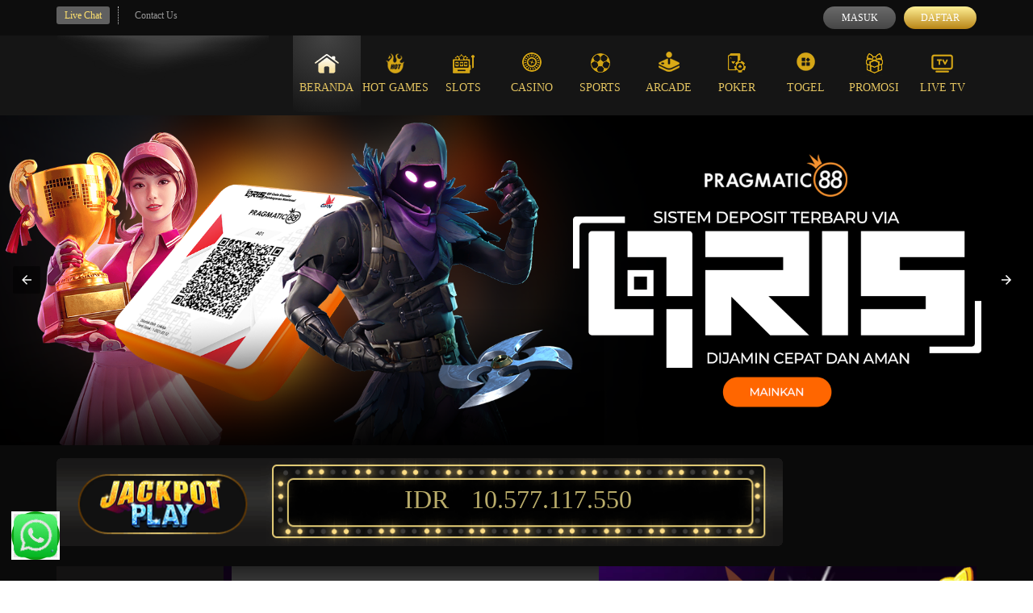

--- FILE ---
content_type: text/html
request_url: https://www.balipanglao.com/
body_size: 28254
content:
<!doctype html>
<html amp lang="id">

<head>
    <!-- Default Meta -->
    <meta charset="utf-8">
    <meta name="viewport" content="width=device-width,minimum-scale=1,initial-scale=1">
    <meta name="robots" content="index, follow"/>
    <!-- Script AMP -->
    <script async src="https://cdn.ampproject.org/v0.js"></script>
    <script async custom-element="amp-carousel" src="https://cdn.ampproject.org/v0/amp-carousel-0.1.js"></script>
    <script async custom-element="amp-lightbox" src="https://cdn.ampproject.org/v0/amp-lightbox-0.1.js"></script>
    <script async custom-element="amp-accordion" src="https://cdn.ampproject.org/v0/amp-accordion-0.1.js"></script>
    <script async custom-element="amp-analytics" src="https://cdn.ampproject.org/v0/amp-analytics-0.1.js"></script>
    <script async custom-element="amp-selector" src="https://cdn.ampproject.org/v0/amp-selector-0.1.js"></script>
    <script async custom-element="amp-list" src="https://cdn.ampproject.org/v0/amp-list-0.1.js"></script>
    <script async custom-template="amp-mustache" src="https://cdn.ampproject.org/v0/amp-mustache-0.2.js"></script>
    <script async custom-element="amp-bind" src="https://cdn.ampproject.org/v0/amp-bind-0.1.js"></script>
    <script async custom-element="amp-form" src="https://cdn.ampproject.org/v0/amp-form-0.1.js"></script>
    <meta name="amp-script-src" content="sha384-nR_rlxe856SaDU1aFtRLp6NHFEHRLcGD6gh93y5zc42E4LM6hDWehhSJDVAxOlzP">
    <!-- Default -->
    <title>PRAGMATIC88: Situs Judi Slot Online Pragmatic Resmi Terpercaya</title>
    <meta name="description" content="PRAGMATIC88 adalah situs judi slot online mudah maxwin dengan RTP tinggi dan pelayanan 24 jam. Sedia ribuan game judi slot PRAGMATIC. Ayo daftar slot sekarang!">
    <meta name="keywords" content="PRAGMATIC88, PRAGMATIC88 resmi, situs slot partner resmi pragmatic">
    <link href="https://www.balipanglao.com/" rel="canonical" itemprop="mainEntityOfPage"/>
    <link href="https://www.balipanglao.com/" rel="dns-prefetch preconnect">
    <link href="favicon.ico" rel="shortcut icon" type="image/x-icon" />
    <!-- Meta OG -->
    <meta property="og:title" content="PRAGMATIC88: Situs Judi Slot Online Pragmatic Resmi Terpercaya">
    <meta property="og:description" content="PRAGMATIC88 adalah situs judi slot online mudah maxwin dengan RTP tinggi dan pelayanan 24 jam. Sedia ribuan game judi slot PRAGMATIC. Ayo daftar slot sekarang!">
    <meta property="og:type" content="website">
    <meta property="og:url" content="https://www.balipanglao.com/">
    <meta property="og:site_name" content="PRAGMATIC88">
    <meta property="og:locale" content="id_ID">
    <!-- Geo Settings -->
    <meta name="geo.country" content="ID"/>
    <meta name="geo.region" content="ID">
    <meta name="geo.placename" content="Indonesia"/>
    <meta name="language" content="ID"/>
    <meta name="tgn.nation" content="Indonesia"/>
    <!-- Additional Settings -->
    <meta name="author" content="PRAGMATIC88">
    <meta name="categories" content="website">
    <meta name="copyright" content="PRAGMATIC88" />
    <meta name="distribution" content="global"/>
    <meta name="publisher" content="PRAGMATIC88"/>
    <meta name="rating" content="general"/>
    <meta name="theme-color" content="DarkGold">
    <!-- Assets -->
    <link rel="preload" href="assets/fonts/glyphicons-halflings-regular.woff" as="font" type="font/woff" crossorigin>
    <link rel="preload" href="assets/fonts/Lato-Regular.woff2" as="font" type="font/woff2" crossorigin>
    <link rel="preload" href="assets/fonts/lato-bold.woff2" as="font" type="font/woff2" crossorigin>
    <link rel="preload" href="assets/fonts/Open24DisplaySt.woff2" as="font" type="font/woff2" crossorigin>
    <!-- Script Schemas -->
    <script type="application/ld+json">
        {"@context": "http://schema.org",
            "@type": "Game",
            "name": "Slot Online Pragmatic88",
            "author": {
                "@type": "Person",
                "name": "PRAGMATIC88" },
            "headline": "PRAGMATIC88: Situs Judi Slot Online Pragmatic Resmi Terpercaya",
            "description": "PRAGMATIC88 adalah situs judi slot online mudah maxwin dengan RTP tinggi dan pelayanan 24 jam. Sedia ribuan game judi slot PRAGMATIC. Ayo daftar slot sekarang!",
            "keywords": ["PRAGMATIC88, PRAGMATIC88 resmi, situs slot partner resmi pragmatic."],
            "image": "https://www.balipanglao.com/assets/images/logo.png",
            "url": "https://www.balipanglao.com/",
            "publisher": {
                "@type": "Organization",
                "name": "PRAGMATIC88" },
            "aggregateRating": {
                "@type": "AggregateRating",
                "ratingValue": "99",
                "bestRating": "100",
                "worstRating": "0",
                "ratingCount": "88888" },
            "inLanguage": "id-ID"}
    </script>
    
    <!-- Styles -->
    <style amp-boilerplate>
        body{-webkit-animation:-amp-start 8s steps(1,end) 0s 1 normal both;-moz-animation:-amp-start 8s steps(1,end) 0s 1 normal both;-ms-animation:-amp-start 8s steps(1,end) 0s 1 normal both;animation:-amp-start 8s steps(1,end) 0s 1 normal both}@-webkit-keyframes -amp-start{from{visibility:hidden}to{visibility:visible}}@-moz-keyframes -amp-start{from{visibility:hidden}to{visibility:visible}}@-ms-keyframes -amp-start{from{visibility:hidden}to{visibility:visible}}@-o-keyframes -amp-start{from{visibility:hidden}to{visibility:visible}}@keyframes -amp-start{from{visibility:hidden}to{visibility:visible}}
    </style>
    <noscript>
        <style amp-boilerplate>body{-webkit-animation:none;-moz-animation:none;-ms-animation:none;animation:none}</style>
    </noscript>
    <style amp-custom>
        html{font-family:sans-serif;-ms-text-size-adjust:100%;-webkit-text-size-adjust:100%}body{margin:0}article,aside,details,figcaption,figure,footer,header,hgroup,main,menu,nav,section,summary{display:block}audio,canvas,progress,video{display:inline-block;vertical-align:baseline}audio:not([controls]){display:none;height:0}[hidden],template{display:none}a{background-color:transparent}a:active,a:hover{outline:0}abbr[title]{border-bottom:none;text-decoration:underline dotted}b,strong{font-weight:700}dfn{font-style:italic}h1{font-size:2em;margin:.67em 0}mark{background:#ff0;color:#000}small{font-size:80%}sub,sup{font-size:75%;line-height:0;position:relative;vertical-align:baseline}sup{top:-.5em}sub{bottom:-.25em}img{border:0}svg:not(:root){overflow:hidden}figure{margin:1em 40px}hr{-webkit-box-sizing:content-box;-moz-box-sizing:content-box;box-sizing:content-box;height:0}pre{overflow:auto}code,kbd,pre,samp{font-family:monospace,monospace;font-size:1em}button,input,optgroup,select,textarea{color:inherit;font:inherit;margin:0}button{overflow:visible}button,select{text-transform:none}button,html input[type=button],input[type=reset],input[type=submit]{-webkit-appearance:button;cursor:pointer}button[disabled],html input[disabled]{cursor:default}button::-moz-focus-inner,input::-moz-focus-inner{border:0;padding:0}input{line-height:normal}input[type=checkbox],input[type=radio]{-webkit-box-sizing:border-box;-moz-box-sizing:border-box;box-sizing:border-box;padding:0}input[type=number]::-webkit-inner-spin-button,input[type=number]::-webkit-outer-spin-button{height:auto}input[type=search]{-webkit-appearance:textfield;-webkit-box-sizing:content-box;-moz-box-sizing:content-box;box-sizing:content-box}input[type=search]::-webkit-search-cancel-button,input[type=search]::-webkit-search-decoration{-webkit-appearance:none}fieldset{border:1px solid silver;margin:0 2px;padding:.35em .625em .75em}legend{border:0;padding:0}textarea{overflow:auto}optgroup{font-weight:700}table{border-collapse:collapse;border-spacing:0}td,th{padding:0}*,:after,:before{-webkit-box-sizing:border-box;-moz-box-sizing:border-box;box-sizing:border-box}html{font-size:10px;-webkit-tap-highlight-color:transparent}body{font-family:"Helvetica Neue",Helvetica,Arial,sans-serif;font-size:14px;line-height:1.42857143;color:#333;background-color:#fff}button,input,select,textarea{font-family:inherit;font-size:inherit;line-height:inherit}a{color:#337ab7;text-decoration:none}a:focus,a:hover{color:#23527c;text-decoration:underline}a:focus{outline:5px auto -webkit-focus-ring-color;outline-offset:-2px}figure{margin:0}img{vertical-align:middle}.img-responsive{display:block;max-width:100%;height:auto}.container{padding-right:15px;padding-left:15px;margin-right:auto;margin-left:auto}@media (min-width:768px){.container{width:750px}}@media (min-width:992px){.container{width:970px}}@media (min-width:1200px){.container{width:1170px}}.container-fluid{padding-right:15px;padding-left:15px;margin-right:auto;margin-left:auto}.row{margin-right:-15px;margin-left:-15px}.row-no-gutters{margin-right:0;margin-left:0}.row-no-gutters [class*=col-]{padding-right:0;padding-left:0}.col-md-12,.col-md-2,.col-md-3,.col-md-4,.col-md-5,.col-md-6,.col-md-7,.col-md-8,.col-md-9,.col-sm-1,.col-sm-10,.col-sm-11,.col-sm-12,.col-sm-2,.col-sm-3,.col-sm-4,.col-sm-5,.col-sm-6,.col-sm-7,.col-sm-8,.col-sm-9,.col-xs-1,.col-xs-10,.col-xs-11,.col-xs-12,.col-xs-2,.col-xs-3,.col-xs-4,.col-xs-5,.col-xs-6,.col-xs-7,.col-xs-8,.col-xs-9{position:relative;min-height:1px;padding-right:15px;padding-left:15px}@media (min-width:768px){.col-sm-12,.col-sm-2,.col-sm-3,.col-sm-4,.col-sm-5,.col-sm-6,.col-sm-7,.col-sm-8,.col-sm-9{float:left}.col-sm-12{width:100%}.col-sm-11{width:91.66666667%}.col-sm-10{width:83.33333333%}.col-sm-9{width:75%}.col-sm-8{width:66.66666667%}.col-sm-7{width:58.33333333%}.col-sm-6{width:50%}.col-sm-5{width:41.66666667%}.col-sm-4{width:33.33333333%}.col-sm-3{width:25%}.col-sm-2{width:16.66666667%}.col-sm-1{width:8.33333333%}}@media (min-width:992px){.col-md-1,.col-md-10,.col-md-11,.col-md-12,.col-md-2,.col-md-3,.col-md-4,.col-md-5,.col-md-6,.col-md-7,.col-md-8,.col-md-9{float:left}.col-md-12{width:100%}.col-md-11{width:91.66666667%}.col-md-10{width:83.33333333%}.col-md-9{width:75%}.col-md-8{width:66.66666667%}.col-md-7{width:58.33333333%}.col-md-6{width:50%}.col-md-5{width:41.66666667%}.col-md-4{width:33.33333333%}.col-md-3{width:25%}.col-md-2{width:16.66666667%}.col-md-1{width:8.33333333%}.col-md-pull-12{right:100%}}.clearfix:after,.clearfix:before,.container-fluid:after,.container-fluid:before,.container:after,.container:before,.row:after,.row:before{display:table;content:" "}.clearfix:after,.container-fluid:after,.container:after,.row:after{clear:both}.center-block{display:block;margin-right:auto;margin-left:auto}.pull-right{float:right}.pull-left{float:left}.hide{display:none}.show{display:block}.invisible{visibility:hidden}.text-hide{font:0/0 a;color:transparent;text-shadow:none;background-color:transparent;border:0}.hidden{display:none}.affix{position:fixed}@font-face{font-family:digital_sans_ef_medium;src:url(assets/fonts/digital_sans_ef_medium.woff2) format("woff2");font-weight:400;font-style:normal}@font-face{font-family:advanced_dot_digital7;src:url(assets/fonts/advanced_dot_digital7.woff2) format("woff2")}body{font-family:digital_sans_ef_medium;font-size:14px}ol,ul{list-style:none;margin:0;padding:0}.topbar-container{background:#02071c;padding:8px 0}.topbar-left-section{display:flex;flex-wrap:nowrap}.topbar-left-section [data-icon]{display:inline-block;height:14px;width:14px;background:center no-repeat;background-size:contain;margin-left:3px}.topbar-left-section .topbar-item{color:#fff;font-size:12px;display:flex;justify-content:center;align-items:center}.topbar-left-section .topbar-item+.topbar-item{margin-left:10px;border-left:1px dotted #ccc;padding-left:10px}.topbar-left-section .topbar-item a{color:inherit;text-decoration:none;padding:5px 10px;border-radius:3px;line-height:1;display:flex;align-items:center}.topbar-left-section .live-chat{background-color:#415784}.topbar-left-section .live-chat:hover{background-color:#fba501}.topbar-left-section .language-selector-container{position:relative}.topbar-left-section .language-selector-trigger{cursor:pointer;display:flex;align-items:center}.topbar-left-section .language-selector-trigger:after{content:"";display:inline-block;width:0;height:0;border:5px solid transparent;border-top:5px solid #fff;border-bottom:none;margin-left:5px}.topbar-left-section .language-selector-trigger[data-active=true]:after{border-top:none;border-bottom:5px solid #fff}.topbar-left-section .language-selector{background-color:#000629;cursor:pointer;padding:0;min-width:initial}.topbar-left-section .language-selector li{padding:7px 10px;border-bottom:1px solid #4f8acf}.topbar-left-section i[data-language]{display:inline-block;height:16px;width:16px;background-image:url([data-uri])}.topbar-left-section i[data-language=en]{background-position-y:0}.topbar-left-section i[data-language=id]{background-position-y:-16px}.topbar-left-section i[data-language=kr]{background-position-y:-32px}.topbar-left-section i[data-language=cn]{background-position-y:-48px}.topbar-left-section i[data-language=jp]{background-position-y:-64px}.topbar-left-section i[data-language=th]{background-position-y:-80px}.topbar-left-section i[data-language=my]{background-position-y:-96px}.dropdown-menu{position:absolute;top:100%;left:0;z-index:1000;display:none;float:left;min-width:160px;padding:5px 0;margin:2px 0 0;font-size:14px;list-style:none;background-color:#fff;border:1px solid rgba(0,0,0,.15);border-radius:4px;-webkit-box-shadow:0 6px 12px rgba(0,0,0,.175);box-shadow:0 6px 12px rgba(0,0,0,.175);background-clip:padding-box}.dropdown-menu.pull-right{right:0;left:auto}.dropdown-menu .divider{height:1px;margin:9px 0;overflow:hidden;background-color:#e5e5e5}.dropdown-menu>li>a{display:block;padding:3px 20px;clear:both;font-weight:400;line-height:1.428571429;color:#333;white-space:nowrap}.dropdown-menu>li>a:focus,.dropdown-menu>li>a:hover{color:#fff;text-decoration:none;background-color:#428bca}.dropdown-menu>.active>a,.dropdown-menu>.active>a:focus,.dropdown-menu>.active>a:hover{color:#fff;text-decoration:none;background-color:#428bca;outline:0}.dropdown-menu>.disabled>a,.dropdown-menu>.disabled>a:focus,.dropdown-menu>.disabled>a:hover{color:#999}.dropdown-menu>.disabled>a:focus,.dropdown-menu>.disabled>a:hover{text-decoration:none;cursor:not-allowed;background-color:transparent;background-image:none}.open>.dropdown-menu{display:block}.open>a{outline:0}.login-panel{display:flex;flex-wrap:nowrap;justify-content:flex-end;align-items:flex-start;font-size:12px;color:#fff}.login-panel .login-panel-item+.login-panel-item{margin-left:10px}.login-panel .login-panel-item>label{position:relative;margin-bottom:0}.login-panel input[type=password],.login-panel input[type=text]{background-color:#010417;border:1px solid #1f3588;min-width:135px;text-indent:22px;line-height:26px;color:inherit}.login-panel input[type=password]::placeholder,.login-panel input[type=text]::placeholder{color:inherit}.login-panel .forgot-password-link{display:block;margin-top:3px}.login-panel .login-button,.login-panel .register-button{border-radius:15px;display:block;padding:3px 10px;text-transform:uppercase;color:inherit;line-height:22px;border:none;width:90px;text-align:center;text-decoration:none;outline:0}.login-panel .login-button{background:#0150f3;background:linear-gradient(to bottom,#0150f3 0,#002c8b 100%)}.login-panel .login-button:hover{background:#002c8b;background:linear-gradient(to bottom,#002c8b 0,#0150f3 100%)}.login-panel .register-button{background:#fda601;background:linear-gradient(to bottom,#fda601 0,#cc7100 100%)}.login-panel .register-button:hover{background:#cc7100;background:linear-gradient(to bottom,#cc7100 0,#fda601 100%)}.login-panel [data-icon]{position:absolute;top:50%;transform:translateY(-50%);left:6px;height:14px;width:14px;background:center no-repeat;background-size:contain}.site-header{background:#0a1849;border-bottom:4px solid #1130a5}.site-header .logo{display:block;background:center top no-repeat;background-size:100%;width:100%;padding-top:5%;position:relative}.site-header .logo>img{position:absolute;top:0;left:0;height:calc(100% - 15px * 2);width:100%;margin:15px 0}.site-header .container{position:relative}.site-header .container .row>div{position:initial}.top-menu{margin:0;padding:0;list-style:none;display:flex;flex-wrap:nowrap}.top-menu>li{flex:1;color:#adbed2}.top-menu>li>a{text-decoration:none;display:block;padding:20px 0;width:100%;text-align:center;color:inherit;text-transform:uppercase}.top-menu>li:hover,.top-menu>li[data-active=true]{color:#fff;background-image:radial-gradient(circle at top center,rgba(255,255,255,.2) 0,rgba(255,255,255,0) 100%)}.top-menu [data-icon]{display:block;margin:0 auto 5px;height:30px;width:30px;background-repeat:no-repeat;background-position:top center;background-image:var(--image-src)}.top-menu [data-icon=home]{background-position-y:0}.top-menu>li:hover [data-icon=home],.top-menu>li[data-active=true] [data-icon=home]{background-position-y:-28px}.top-menu [data-icon=hot-games]{background-position-y:-760px}.top-menu>li:hover [data-icon=hot-games],.top-menu>li[data-active=true] [data-icon=hot-games]{background-position-y:-794px}.top-menu [data-icon=sports]{background-position-y:-70px}.top-menu>li:hover [data-icon=sports],.top-menu>li[data-active=true] [data-icon=sports]{background-position-y:-98px}.top-menu [data-icon=casino]{background-position-y:-138px}.top-menu>li:hover [data-icon=casino],.top-menu>li[data-active=true] [data-icon=casino]{background-position-y:-168px}.top-menu [data-icon=slots]{background-position-y:-290px}.top-menu>li:hover [data-icon=slots],.top-menu>li[data-active=true] [data-icon=slots]{background-position-y:-319px}.top-menu [data-icon=arcade]{background-position-y:-212px}.top-menu>li:hover [data-icon=arcade],.top-menu>li[data-active=true] [data-icon=arcade]{background-position-y:-242px}.top-menu [data-icon=poker]{background-position-y:-367px}.top-menu>li:hover [data-icon=poker],.top-menu>li[data-active=true] [data-icon=poker]{background-position-y:-397px}.top-menu [data-icon=others]{background-position-y:-680px}.top-menu>li:hover [data-icon=others],.top-menu>li[data-active=true] [data-icon=others]{background-position-y:-713px}.top-menu [data-icon=promotion]{background-position-y:-520px}.top-menu>li:hover [data-icon=promotion],.top-menu>li[data-active=true] [data-icon=promotion]{background-position-y:-553px}.top-menu [data-icon=live-tv]{background-position-y:-840px}.top-menu>li:hover [data-icon=live-tv],.top-menu>li[data-active=true] [data-icon=live-tv]{background-position-y:-873px}.top-menu>li:not(:hover) .game-list{display:none}.top-menu .game-list{position:absolute;top:100%;left:0;right:0;z-index:16;border-top:4px solid #1130a5;background-color:rgba(3,8,40,.9);border-bottom:10px solid #1130a5;border-bottom-right-radius:5px;border-bottom-left-radius:5px;padding:10px 0 20px;margin:0;list-style:none;display:flex;flex-wrap:wrap;justify-content:center}.top-menu .game-list>li{flex-basis:25%;display:inline-block;padding:0 10px;margin:3px 0}.top-menu .game-list>li:not(:nth-child(4n)):not(:last-child){background:no-repeat right center;background-image:var(--separator-src)}.top-menu .game-list>li>a{display:block;width:100%;padding-top:0;position:relative}.top-menu .game-list>li>a>img,.top-menu .game-list>li>a>picture>img{position:absolute;top:0;left:0;height:100%;width:100%}.top-menu .game-list>li:hover>a>img:last-child,.top-menu .game-list>li:hover>a>picture:last-child>img,.top-menu .game-list>li:not(:hover)>a>img:first-child,.top-menu .game-list>li:not(:hover)>a>picture:first-child>img{opacity:0}.site-footer{border-top:2px solid #263f95;padding:20px 0;background:no-repeat center;background-size:cover;background-image:var(--image-src)}.footer-links{margin:0;padding:0;list-style:none}.footer-links>li{display:inline-block}.footer-links>li>a{cursor:pointer;display:block;color:#fff;padding-right:10px;line-height:20px;text-decoration:none}.footer-links>li+li>a{padding-left:10px;border-left:1px solid #ccc}.footer-links>li>a:hover{color:#ffa200}.copyright,.footer-links{margin-bottom:15px}.site-info-container:not(:last-child){padding-right:40px}.site-info-container:not(:last-child):after{content:"";position:absolute;display:inline-block;top:90px;right:10px;width:1px;bottom:20px;background-color:#0a2c52;border-radius:2px}.site-info [data-icon]{display:inline-block;height:40px;width:40px;background:no-repeat left}.site-info [data-icon=service]{background-position-y:0}.site-info [data-icon=product]{background-position-y:-48px}.site-info [data-icon=help-and-service]{background-position-y:-97px}.site-info .site-info-title{display:flex;flex-wrap:nowrap;align-items:center;padding:15px 0;border-bottom:1px dotted #315581}.site-info .site-info-title [data-icon]{margin-right:20px}.site-info .site-info-title h3{font-size:21px;color:#b9c6d6}.site-info .site-info-title p{font-size:12px;color:#3b4b71}.site-info .site-info-title h3,.site-info .site-info-title p{margin:0;padding:0}.site-info .site-info-description{margin:20px 0}.site-info .site-info-description.with-seperator+.with-seperator{border-top:1px dotted #3c4b72;padding-top:10px}.site-info .site-info-description h5,.site-info .site-info-description p{color:#596b95}.site-info .site-info-description h5{font-size:17px;margin-bottom:0}.site-info .site-info-description p{font-size:12px;line-height:20px}.site-info .site-info-description .percentCount{transform:translateY(-20px)}.progressbar{width:100%;margin-top:5px;position:relative;background-color:#eee;box-shadow:inset 0 1px 1px rgba(0,0,0,.1)}.proggress{height:8px;width:10px;background-color:#3498db}.percentCount{float:right;margin-top:10px;clear:both;font-size:44px;color:#caddf4;font-family:digital_sans_ef_medium;position:absolute;right:0;top:-50px}.percentCount span{font-size:16px}.bank-list{display:flex;flex-wrap:wrap}.bank-list>li{position:relative;display:inline-block;padding:0 0 0 8px}.bank-list>[data-online=false]:before,.bank-list>[data-online=true]:before{content:"";position:absolute;top:0;left:2px;bottom:5px;width:5px;border-radius:2px}.bank-list>[data-online=true]:before{background-color:#0f0}.bank-list>[data-online=false]:before{background-color:#e00}.social-media-list{margin-top:5px}.social-media-list>li{display:inline-block}.social-media-list>li a{display:block}.social-media-list>li+li{margin-left:10px}.social-media-list>li img{width:32px;height:32px}.social-media-list>li:hover img{animation:bounce 1s}.hover-list{display:flex;flex-wrap:wrap}.hover-list>li+li{margin-left:10px}.hover-list>li [data-icon]{display:inline-block;background:no-repeat center;background-image:var(--image-src);transition:background-position .3s ease}.hover-list>li [data-icon=nexus-engine]{height:37px;width:180px;background-position:0 0}.hover-list>li:hover [data-icon=nexus-engine]{background-position-x:-181px}.hover-list>li [data-icon=problem-gambling-support]{height:36px;width:84px;background-position:0 -141px}.hover-list>li:hover [data-icon=problem-gambling-support]{background-position-x:-172px}.hover-list>li [data-icon="18+"]{height:37px;width:37px;background-position:0 -191px}.hover-list>li:hover [data-icon="18+"]{background-position-x:-45px}.hover-list>li [data-icon=chrome]{height:34px;width:34px;background-position:0 -1047px}.hover-list>li:hover [data-icon=chrome]{background-position-x:-38px}.hover-list>li [data-icon=edge]{height:34px;width:34px;background-position:-90px -1047px}.hover-list>li:hover [data-icon=edge]{background-position-x:-125px}.hover-list>li [data-icon=firefox]{height:34px;width:34px;background-position:-193px -1047px}.hover-list>li:hover [data-icon=firefox]{background-position-x:-233px}.provider-container{display:inline-block;width:auto;padding:15px;margin:20px 10px 0 0;border:1px solid #3b4b71;border-radius:5px;position:relative;vertical-align:top}.provider-container>h5{position:absolute;top:-20px;left:10px;background:#000412;padding:0 10px;font-size:17px;color:#596b95;margin:0;margin-top:5px}.provider-container .hover-list>li [data-icon=sbo]{height:44px;width:136px;background-position:0 -250px}.provider-container .hover-list>li:hover [data-icon=sbo]{background-position-x:-147px}.provider-container .hover-list>li [data-icon=bti]{height:50px;width:145px;background-position:0 -2792px}.provider-container .hover-list>li:hover [data-icon=bti]{background-position-x:-155px}.provider-container .hover-list>li [data-icon=ibc-sports]{height:44px;width:100px;background-position:0 -1440px}.provider-container .hover-list>li:hover [data-icon=ibc-sports]{background-position-x:-126px}.provider-container .hover-list>li [data-icon=trg]{height:44px;width:150px;background-position:0 -1142px}.provider-container .hover-list>li:hover [data-icon=trg]{background-position-x:-161px}.provider-container .hover-list>li [data-icon=sbo-casino]{height:44px;width:140px;background-position:0 -528px}.provider-container .hover-list>li:hover [data-icon=sbo-casino]{background-position-x:-147px}.provider-container .hover-list>li [data-icon=ag]{height:44px;width:100px;background-position:0 -366px}.provider-container .hover-list>li:hover [data-icon=ag]{background-position-x:-126px}.provider-container .hover-list>li [data-icon=n2live]{height:44px;width:105px;background-position:0 -1390px}.provider-container .hover-list>li:hover [data-icon=n2live]{background-position-x:-133px}.provider-container .hover-list>li [data-icon=sexy-baccarat]{height:44px;width:48px;background-position:0 -1636px}.provider-container .hover-list>li:hover [data-icon=sexy-baccarat]{background-position-x:-65px}.provider-container .hover-list>li [data-icon=evo-gaming]{height:44px;width:186px;background-position:0 -2348px}.provider-container .hover-list>li:hover [data-icon=evo-gaming]{background-position-x:-198px}.provider-container .hover-list>li [data-icon=pretty-gaming]{height:44px;width:130px;background-position:0 -2407px}.provider-container .hover-list>li:hover [data-icon=pretty-gaming]{background-position-x:-161px}.provider-container .hover-list>li [data-icon=dream-gaming]{height:48px;width:75px;background-position:0 -2531px}.provider-container .hover-list>li:hover [data-icon=dream-gaming]{background-position-x:-113px}.provider-container .hover-list>li [data-icon=allbet]{height:47px;width:92px;background-position:0 -2660px}.provider-container .hover-list>li:hover [data-icon=allbet]{background-position-x:-117px}.provider-container .hover-list>li [data-icon=pp]{height:44px;width:116px;background-position:0 -695px}.provider-container .hover-list>li:hover [data-icon=pp]{background-position-x:-130px}.provider-container .hover-list>li [data-icon=playtech]{height:40px;width:155px;background-position:0 -751px}.provider-container .hover-list>li:hover [data-icon=playtech]{background-position-x:-171px}.provider-container .hover-list>li [data-icon=joker]{height:40px;width:140px;background-position:0 -1096px}.provider-container .hover-list>li:hover [data-icon=joker]{background-position-x:-164px}.provider-container .hover-list>li [data-icon=pgsoft]{height:40px;width:70px;background-position:0 -800px}.provider-container .hover-list>li:hover [data-icon=pgsoft]{background-position-x:-89px}.provider-container .hover-list>li [data-icon=gg]{height:42px;width:143px;background-position:0 -635px}.provider-container .hover-list>li:hover [data-icon=gg]{background-position-x:-157px}.provider-container .hover-list>li [data-icon=cq9]{height:44px;width:90px;background-position:0 -1193px}.provider-container .hover-list>li:hover [data-icon=cq9]{background-position-x:-114px}.provider-container .hover-list>li [data-icon=habanero]{height:44px;width:150px;background-position:0 -1239px}.provider-container .hover-list>li:hover [data-icon=habanero]{background-position-x:-175px}.provider-container .hover-list>li [data-icon=microgaming]{height:44px;width:133px;background-position:0 -1288px}.provider-container .hover-list>li:hover [data-icon=microgaming]{background-position-x:-160px}.provider-container .hover-list>li [data-icon=playngo]{height:44px;width:128px;background-position:0 -1341px}.provider-container .hover-list>li:hover [data-icon=playngo]{background-position-x:-155px}.provider-container .hover-list>li [data-icon=real-time-gaming]{height:44px;width:96px;background-position:0 -1588px}.provider-container .hover-list>li:hover [data-icon=real-time-gaming]{background-position-x:-124px}.provider-container .hover-list>li [data-icon=flow-gaming]{height:44px;width:78px;background-position:0 -1535px}.provider-container .hover-list>li:hover [data-icon=flow-gaming]{background-position-x:-105px}.provider-container .hover-list>li [data-icon=spade-gaming]{height:44px;width:170px;background-position:0 -1686px}.provider-container .hover-list>li:hover [data-icon=spade-gaming]{background-position-x:-182px}.provider-container .hover-list>li [data-icon=giocoplus]{height:44px;width:178px;background-position:0 -2091px}.provider-container .hover-list>li:hover [data-icon=giocoplus]{background-position-x:-198px}.provider-container .hover-list>li [data-icon=big-gaming]{height:44px;width:160px;background-position:0 -1489px}.provider-container .hover-list>li:hover [data-icon=big-gaming]{background-position-x:-175px}.provider-container .hover-list>li [data-icon=claw-games]{height:44px;width:65px;background-position:0 -1790px}.provider-container .hover-list>li:hover [data-icon=claw-games]{background-position-x:-90px}.provider-container .hover-list>li [data-icon=idn]{height:40px;width:143px;background-position:0 -856px}.provider-container .hover-list>li:hover [data-icon=idn]{background-position-x:-168px}.provider-container .hover-list>li [data-icon=g8-poker]{height:44px;width:160px;background-position:0 -1736px}.provider-container .hover-list>li:hover [data-icon=g8-poker]{background-position-x:-180px}.provider-container .hover-list>li [data-icon="1-gaming"]{height:44px;width:130px;background-position:0 -1845px}.provider-container .hover-list>li:hover [data-icon="1-gaming"]{background-position-x:-156px}.provider-container .hover-list>li [data-icon=mm-tangkas]{height:44px;width:60px;background-position:0 -1968px}.provider-container .hover-list>li:hover [data-icon=mm-tangkas]{background-position-x:-82px}.provider-container .hover-list>li [data-icon=funky-games]{height:44px;width:171px;background-position:0 -1903px}.provider-container .hover-list>li:hover [data-icon=funky-games]{background-position-x:-195px}.provider-container .hover-list>li [data-icon="1-touch"]{height:44px;width:135px;background-position:0 -2035px}.provider-container .hover-list>li:hover [data-icon="1-touch"]{background-position-x:-171px}.provider-container .hover-list>li [data-icon=slot88]{height:48px;width:135px;background-position:0 -2468px}.provider-container .hover-list>li:hover [data-icon=slot88]{background-position-x:-155px}.provider-container .hover-list>li [data-icon=yggdrasil]{height:48px;width:170px;background-position:0 -2592px}.provider-container .hover-list>li:hover [data-icon=yggdrasil]{background-position-x:-194px}.provider-container .hover-list>li [data-icon=nexus-togel]{height:44px;width:116px;background-position:0 -2213px}.provider-container .hover-list>li:hover [data-icon=nexus-togel]{background-position-x:-144px}.provider-container .hover-list>li [data-icon=nexus-dingdong]{height:44px;width:146px;background-position:0 -2154px}.provider-container .hover-list>li:hover [data-icon=nexus-dingdong]{background-position-x:-175px}.provider-container .hover-list>li [data-icon=s128]{height:44px;width:115px;background-position:0 -2283px}.provider-container .hover-list>li:hover [data-icon=s128]{background-position-x:-148px}.provider-container .hover-list>li [data-icon=isin]{height:44px;width:90px;background-position:0 -915px}.provider-container .hover-list>li:hover [data-icon=isin]{background-position-x:-106px}.provider-container .hover-list>li [data-icon=live22]{height:48px;width:150px;background-position:0 -2724px}.provider-container .hover-list>li:hover [data-icon=live22]{background-position-x:-157px}.provider-container .hover-list>li [data-icon=balak-4d]{height:50px;width:175px;background-position:0 -2861px}.provider-container .hover-list>li:hover [data-icon=balak-4d]{background-position-x:-194px}.provider-container .hover-list>li [data-icon=ion-slot]{height:40px;width:120px;background-position:0 -2922px}.provider-container .hover-list>li:hover [data-icon=ion-slot]{background-position-x:-135px}.provider-container .hover-list>li [data-icon=jdb]{height:48px;width:90px;background-position:0 -2980px}.provider-container .hover-list>li:hover [data-icon=jdb]{background-position-x:-118px}.tickercontainer{margin:0;padding:0;overflow:hidden;text-align:center}.tickercontainer .mask{position:relative;width:100%;overflow:hidden;overflow:hidden;height:30px}ul.newsticker{position:relative;list-style-type:none;margin:0;padding:0;display:flex}ul.newsticker li{margin:0;font-size:12px;padding:0 25px 0 0;white-space:nowrap}.progressive-jackpot{background:center no-repeat;background-size:contain;display:flex;justify-content:flex-end;align-items:center}.progressive-jackpot .jackpot-container{font-family:advanced_dot_digital7;color:#fff;font-size:32px;width:73%;text-align:center;height:50px;position:relative}.progressive-jackpot .jackpot-currency{color:#03ffd8;margin-right:20px}[data-browser=safari] .progressive-jackpot .jackpot-container{transform:translateY(10px)}.jackpot-winners{width:100%;padding:5px 0;background:linear-gradient(to right,#0c1e5c 0,#1e57da 48%,#0d2062 100%)}.jackpot-winners .jackpot-winner-title{padding:5px 10px;color:#fff;display:flex;align-items:center}.jackpot-winners .jackpot-winner-title [data-icon=trophy]{display:inline-block;height:16px;width:16px;margin-right:5px;background:center no-repeat;background-image:var(--image-src);background-size:contain}.jackpot-winners .winners-ticker-container{margin:0 5px;height:70px;overflow:hidden;background-color:#0f0f0f}.winners-ticker{height:100%;position:relative}.winners-ticker ul{width:100%;margin:0;padding:0}.winners-ticker ul li{padding:10px;display:flex;align-items:center}.winners-ticker ul li .image-wrapper{height:50px;width:50px}.winners-ticker ul li .winner-info{color:#fff;font-size:12px;padding-left:10px}.winners-ticker ul li .winner-amount{color:#f8a201}.announcement-container{background-color:#0c2156;color:#fff;border-radius:5px;margin:15px 0;padding:10px 20px;display:flex;justify-content:space-between}.announcement-container>[data-section=date],.announcement-container>[data-section=title]{display:flex;align-items:center}.announcement-container>[data-section=announcements]{width:60%;background:#070d2f;overflow:hidden}.announcement-container [data-icon=announcement]{display:inline-block;height:30px;width:30px;background:center no-repeat;background-image:var(--image-src);background-position:-5px -151px;margin-right:5px}.announcement-container .announcement-list li{padding:5px 10px;color:#80a4e1}.home-info-container{background:#000418;border-bottom:2px solid #263f95}.download-apk-container{background:var(--image-src);background-size:cover}.download-apk-container .popup-modal[data-title] .modal-title:before{content:none}.download-apk-container .popup-modal .modal-header h4{font-size:24px}.download-apk-container .popup-modal .modal-body{padding-top:0}.download-apk-container .popup-modal .modal-body img{height:20px;width:20px;margin-right:5px}.download-apk-container .popup-modal .modal-body h5{font-size:18px;text-transform:uppercase;color:inherit}.download-apk-container .popup-modal .modal-body ol{list-style:decimal;padding-left:5px}.download-apk{display:flex;align-items:center;font-family:Arial;color:#fff}.download-apk>div{flex-basis:50%}.download-apk h2{font-family:Arial;text-transform:uppercase;font-weight:100;font-size:38px;margin:0}.download-apk h2>strong{display:block;font-weight:700;text-align:justify;font-size:71px}.download-apk h3{font-weight:600;font-size:27px;margin:0}.download-apk-info{display:flex;justify-content:space-between;margin:10px 0}.download-apk-info .download-apk-section{flex-basis:50%}.download-apk-section{display:flex;flex-wrap:wrap;justify-content:space-between;font-weight:600;text-align:center;font-size:16px}.download-apk-section>*{flex-basis:50%;margin:0 0 10px 0}.download-apk-section i{color:#f69c00;font-style:normal}.download-apk-qr-code img{max-width:94px}.download-apk-detail{text-align:left;font-size:14px;display:flex;flex-direction:column;justify-content:space-between}.download-apk .btn{color:#fff;font-weight:600;display:block;padding:3px;border-radius:20px;text-align:center;background:#f69c00;background:linear-gradient(to bottom,#f69c00 0,#d17601 100%);border:none}.download-apk .btn:hover{color:#fff}.popular-games{display:flex;background:center top no-repeat;background-image:var(--image-src);background-color:#02071c;margin-bottom:25px}.popular-games .jackpot-winners .winners-ticker-container{height:140px}.popular-games [data-section=left]{display:flex;flex-direction:column;justify-content:space-between;margin-right:10px}.popular-games [data-section=left] .section-title{font-size:19px;background-color:#1c318a;color:#fff;height:55px;display:flex;justify-content:center;align-items:center}.popular-games [data-section=left] [data-icon=play]{display:inline-block;height:20px;width:20px;background:center no-repeat;background-image:var(--image-src);background-position:-8px -335px;margin-right:5px}.popular-games [data-section=right]{width:455px}.popular-games .scrtabs-tab-container{position:relative;z-index:1}.popular-games .nav-tabs>li{margin-bottom:0;width:100%}.popular-games .nav-tabs>li>a{background-color:#051030;padding:2px 8px;margin:3px 1px;border-radius:5px;display:block}.popular-games .nav-tabs>li.active>a,.popular-games .nav-tabs>li.active>a:focus,.popular-games .nav-tabs>li.active>a:hover,.popular-games .nav-tabs>li>a{border:none}.popular-games .nav-tabs>li.active>a,.popular-games .nav-tabs>li.active>a:hover .popular-games .nav-tabs>li.active>a:focus,.popular-games .nav-tabs>li>a:hover{background-color:#0b173f}.popular-games .nav-tabs{border-bottom:none;list-style:none;padding:0;display:flex;align-items:center;justify-content:space-around;margin-top:0}.popular-games .scrtabs-tab-scroll-arrow{background-color:#5078d8;border:none;color:#fff}.popular-games .animated-image{position:absolute;top:0;right:0;height:100%;width:420px;animation-duration:1s;animation-name:fade-in-right-animation;animation-fill-mode:both;pointer-events:none}@keyframes fade-in-right-animation{0%{opacity:0;transform:translateX(-50px)}100%{opacity:1;transform:translateX(0)}}.popular-games .tab-pane{background-color:#050e2d}.popular-games .tab-content{border:1px solid #0d215c;margin-top:5px}.popular-games .popular-game-list{display:flex;flex-wrap:wrap;padding:0 15px;position:relative;z-index:1}.popular-games .popular-game-list .game-item{width:calc(100% / 3);padding:5px}.popular-games .popular-game-list .game-wrapper{position:relative;padding-top:0}.popular-games .popular-game-list .game-name{position:absolute;left:0;right:0;bottom:0;font-size:13px;text-align:center;padding:10px 0;background:linear-gradient(to bottom,#f69c00 0,#d17601 100%);color:#fff;white-space:nowrap;overflow:hidden;text-overflow:ellipsis}.popular-games .popular-game-list img{position:absolute;top:0;left:0;height:100%;width:100%}.popular-games .popular-game-list .link-container{position:absolute;top:0;left:0;right:0;bottom:40px;display:flex;flex-direction:column;justify-content:space-around;align-items:center;transition:.5s ease;opacity:0}.popular-games .popular-game-list .link-container a{padding:5px;width:80%;border-radius:30px;text-align:center}.popular-games .popular-game-list .game-item:hover .link-container{opacity:1}.home-jackpot-container{display:flex;justify-content:space-between;margin-bottom:10px}.home-jackpot-container [data-section]{height:140px}.home-jackpot-container [data-section=jackpot]{flex-basis:calc((100% - 15px) * 0.8)}.home-jackpot-container [data-section=jackpot] .progressive-jackpot{height:100%}.home-jackpot-container [data-section=lottery]{flex-basis:calc((100% - 15px) * 0.2)}h4{color:#fff}a{outline:0;color:#fbeb8f}a:focus,a:hover{color:#b88416;text-decoration:none}body{color:#bbb}p{color:#858585}.nav-tabs>li>a:hover{border-color:#eee #eee #ddd;background-color:#0a0a09;color:#d9b752}.topbar-left-section .topbar-item{color:#fff}.copyright{color:#737373}.jackpot-winners .jackpot-winner-title{color:#fff}.winners-ticker ul li .winner-info{color:#fff}.login-panel{color:#fff}.spot-anim{position:absolute;right:-1em;transform:translateX(-100%);will-change:transform;animation-duration:300s;animation-timing-function:linear;animation-iteration-count:infinite;-webkit-animation-name:marquee;-moz-animation:marquee;-o-animation-name:marquee;animation-name:marquee}@keyframes marquee{0%{transform:translateX(100%)}100%{transform:translateX(-150%)}}.marquee-vertical{position:absolute;transform:translateY(-100%);will-change:transform;animation-duration:25s;animation-timing-function:linear;animation-iteration-count:infinite;-webkit-animation-name:marquee-vertical;-moz-animation:marquee-vertical;-o-animation-name:marquee-vertical;animation-name:marquee-vertical}@keyframes marquee-vertical{0%{transform:translateY(100%)}100%{transform:translateY(-100%)}}.progressive-jackpot .jackpot-container,.progressive-jackpot .jackpot-currency{color:#baad6b}.site-description{color:#fff}.site-info .site-info-description h5{color:#999}.site-info .site-info-description p{color:#6d6d6d}.site-info .site-info-description ul li{color:#6d6d6d}.percentCount{color:#737373}.progressbar{background:#242223}.proggress{background:#737373}.provider-container{color:#3b4b71;border-color:#3d3b3e}.provider-container>h5{color:#737373;background-color:#0e0e0e}.site-info-container p{color:#6d6d6d}.bank-list p{color:#6d6d6d}.site-description h1,.site-description h2,.site-description h3{color:#fae58c}.site-description div,.site-description p{color:#fff}.site-description a{color:#c5982d}.site-description table tr td{border: 1px solid #d9b752;padding: 8px;}.site-description ul{list-style: initial;padding-left: 15px;} .site-description ol{list-style: decimal;padding-left: 15px;}.footer-separator{border-top-color:#3d3b3e}.match-info-container .match-teams>span{color:#caa037}.forgot-password-warning{background:#131313;color:#f6e284}.announcement-container{background-color:#2b2b2b;color:#f4df80}.announcement-container .announcement-list li{color:#fff}.announcement-container>[data-section=announcements]{background:#2b2b2b}.tickercontainer{background:#131212;color:#fff}.notice ul li{color:#f4df80}.footer-links>li>a{color:#737373}.footer-links>li>a:hover{color:#fbeb8f}.footer-links>li+li>a{border-left-color:#3c3c3e}.footer-section-title{color:#737373}.site-info-container h5{color:#999}.contact-us-list li h6{color:#787878}.home-info-container{background:#0a0a0a;border-bottom-color:#3d3b3e}.popular-games .nav-tabs>li>a{background-color:#0e0e0e}.popular-games .nav-tabs>li.active>a,.popular-games .nav-tabs>li.active>a:hover .popular-games .nav-tabs>li.active>a:focus,.popular-games .nav-tabs>li>a:hover{background-color:#131313}.popular-games .tab-pane{background-color:#1f1e1e}.popular-games .tab-content{border-color:#1f1e1e}.popular-games [data-section=left] .section-title{background-color:#131212;color:#e7cb69}.popular-games .popular-game-list .game-name{color:#fff;background:#b18f35}.popular-games .scrtabs-tab-scroll-arrow{color:#e6d580;background-color:transparent}.topbar-left-section .topbar-item{color:#999;border-right-color:#606060}.topbar-left-section .topbar-item a:hover{color:#cbae55}.topbar-left-section .topbar-item a.live-chat{color:#fee16e;background-color:#606060}.topbar-left-section .topbar-item a.live-chat:hover{color:#704b12;background:#fff095;background:linear-gradient(to bottom,#fff095 0,#b88416 100%)}.topbar-left-section .language-selector{background-color:#121212}.topbar-left-section .language-selector li{border-bottom:1px solid #222}.site-header{background:#151515;border-color:#151515}.top-menu .game-list{border-top-color:#151515;background-color:rgba(0,0,0,.9);border-bottom-color:#242424}.top-menu>li,.top-menu>li:hover,.top-menu>li[data-active=true]{color:#e2c360}.site-footer{border-top-color:#101010;background:#0d0d0d;background-image:none}.site-info-container:not(:last-child):after{background-color:#3d3b3e}.site-info .site-info-title{border-bottom-color:#3d3b3e}.site-info .site-info-title h3{color:#919191}.site-info .site-info-title p{color:#6d6d6d}.site-info .site-info-description.with-seperator+.with-seperator{border-top-color:#3d3b3e}.contact-list>li a{background:#0a0a0a;color:#fbeb8f;display:flex;align-items:center;flex-direction:row-reverse;justify-content:space-between;padding-left:20px}.contact-list>li a i{background:#b9a353;color:#d4af48}.bank-list>[data-online=true]:before{background-color:#0f0}.bank-list>[data-online=false]:before{background-color:#e00}.standard-inline-form-group label{color:#838383}.expiration-countdown [data-section]{background-color:#404040;color:#e2c360;border-left-color:#afafaf}.expiration-countdown [data-section=title]{background-color:#555;color:#fff}.free-play,.play-now{border:none}.play-now{background:#fff095;background:linear-gradient(to bottom,#fff095 0,#b88416 88%);color:#000}.free-play{background:#6b6b6b;background:linear-gradient(to bottom,#6b6b6b 0,#404040 100%);color:#fff}.free-play:hover{background:#404040;background:linear-gradient(to bottom,#404040 0,#6b6b6b 100%)}.play-now:hover{background:#b88416;background:linear-gradient(to bottom,#b88416 0,#fff095 88%)}.game-list{border-color:#121212}.game-list .game-item{background-color:#0c0c0c}.game-list .wrapper-container:hover{background:#000}.jackpot-winners{background:#0a0a0a;background:linear-gradient(to bottom,#0a0a0a 0,#3b3b3b 46%,#0a0a0a 100%)}.jackpot-winners .winners-ticker-container ul li{background-color:#0f0f0f}.winners-ticker ul li .winner-amount{color:#f8a201}.login-panel input[type=password],.login-panel input[type=text]{background-color:#050505;color:#888;border-color:#c3952a}.login-panel .login-button{background:#6a6a6a;background:linear-gradient(to bottom,#6a6a6a 0,#464646 100%);color:#fff}.login-panel .login-button:hover{background:#464646;background:linear-gradient(to bottom,#464646 0,#6a6a6a 100%)}.login-panel .register-button{background:#fff095;background:linear-gradient(to bottom,#fff095 0,#b88416 100%);color:#fff}.login-panel .register-button:hover{background:#b88416;background:linear-gradient(to bottom,#b88416 0,#fff095 100%);color:#000}.login-panel .forgot-password-link,.login-panel .forgot-password-link:hover{color:#ef3c39}.topbar-container{background:#0d0d0d}.scrtabs-tab-container{background:#242424;background:-moz-linear-gradient(top,#242424 0,#515151 46%,#242424 100%);background:-webkit-linear-gradient(top,#242424 0,#515151 46%,#242424 100%);background:linear-gradient(to bottom,#242424 0,#515151 46%,#242424 100%)}.game-info,.link-container a.game-info{color:#3c3c3c;border-color:#3c3c3c}.game-info:focus,.game-info:hover,.link-container a.game-info:focus,.link-container a.game-info:hover{border-color:#d9aa16;color:#d9aa16}.provider-info,.provider-page .large-game-list-container{background-color:#151515}.game-provider-img{border-color:#3c3c3c}.game-provider-desc,.game-provider-desc-arcade,.game-provider-desc-sport,.provider-info h5,.provider-info p{color:#d9aa16}.game-list .wrapper-container:after{border-color:#2f2f2f}.arcade-game-list .link-container .free-play:hover{color:#d4bc64}.download-apk{color:#fff}.download-apk-section i{color:#b18f34}.download-apk .btn{color:#000;background:#f8e689;background:linear-gradient(to bottom,#f8e689 0,#bf8e20 100%);border:none}.download-apk .btn:hover{color:#000}.wabutton{position:fixed;bottom:20px;left:14px;z-index:100}table{border-collapse:collapse;padding:0}table td{width:25%;display:table-cell;vertical-align:top;height:30px}table td div{height:100%}table th{background-color:#000;border-color:#fff;border-style:solid;border-width:0;font-size:30px;font-weight:700;text-align:center;color:#dbbc56;text-transform:uppercase}a.artikel-link:link{color:#fff}h1.artikel{display:block;font-size:2em;margin-top:.67em;margin-bottom:.67em;font-weight:700;color:#dbbc56}h2.artikel{padding-left:10px;display:block;font-size:1.5em;margin-top:.67em;margin-bottom:.67em;font-weight:700;color:#dbbc56}h3.artikel{padding-left:20px;font-size:1em;color:#dbbc56}h4.artikel{padding-left:20px;font-size:1em;color:#dbbc56}@font-face{font-family:"Glyphicons Halflings";src:url(assets/fonts/glyphicons-halflings-regular.eot);src:url(assets/fonts/glyphicons-halflings-regular.eot?#iefix) format("embedded-opentype"),url(assets/fonts/glyphicons-halflings-regular.woff) format("woff"),url(assets/fonts/glyphicons-halflings-regular.ttf) format("truetype"),url(assets/fonts/glyphicons-halflings-regular.svg#glyphicons-halflingsregular) format("svg")}.glyphicon{position:relative;top:1px;display:inline-block;font-family:"Glyphicons Halflings";-webkit-font-smoothing:antialiased;font-style:normal;font-weight:400;line-height:1}.home-jackpot-container{display:flex;justify-content:space-between;height:140px}.home-jackpot-container [data-section=jackpot]{width:100%}.progressive-jackpot{background:center no-repeat;background-size:contain;display:flex;justify-content:flex-end;align-items:center}.home-jackpot-container [data-section=jackpot] .progressive-jackpot{height:100%}.progressive-jackpot .jackpot-container{font-family:advanced_dot_digital7;color:#fff;font-size:32px;width:73%;text-align:center}.progressive-jackpot .jackpot-currency{color:#03ffd8;margin-right:20px}.progressive-jackpot .jackpot-container,.progressive-jackpot .jackpot-currency{color:#baad6b}.glyphicon-resize-vertical:before{content:""}.glyphicon-chevron-right:before{content:""}.glyphicon-chevron-down:before{content:""}#my-accordion h2{display:flex;justify-content:space-between;background-color:transparent;border:1px solid transparent;padding:10px 25px 10px 0}#my-accordion h2 i{position:absolute;right:0;font-size:15px;top:15px}#my-accordion p{padding:15px 0}#my-accordion-isi h2{display:flex;justify-content:space-between;background-color:transparent;border:1px solid transparent;padding:10px 0}#my-accordion-isi h2 i{position:absolute;right:0;font-size:20px;top:15px}#my-accordion-isi p{padding:15px 0}.fixed-footer,.login-links-container,.main-menu-container,.mobile-apk-container,.mobile-jackpot,.mobile-site-header{display:none}.show-xs{display:none}.section-button .section-title{text-align:center;padding:10px;background-color:#fae58c;color:#000;font-size:2rem;font-family:digital_sans_ef_medium}.section-button .button-wrapper{display:flex;justify-content:center;align-items:center;margin:20px auto;flex-wrap:wrap;max-width: 900px;}.section-button .button-wrapper .button-item{padding:0 10px;width:calc(100%/3)}.section-button .button-wrapper .button-item img{object-fit:contain}#section-button-mobile{display:none}@media only screen and (max-width:768px){.download-apk-container, .home-info-container, .site-header, .topbar-container {display: none;}#section-button-desktop{display:none}#section-button-mobile{display:block}.section-button .button-wrapper{flex-wrap:wrap;width:100%;margin:0}.section-button .button-wrapper .button-item{width:50%;flex:unset}.section-button .button-wrapper .button-item amp-img{width:unset}.mobile-jackpot{height:140px}.wabutton{bottom:60px}.copyright{text-align:center}.site-info .site-info-title{justify-content:center}.hover-list{justify-content:center}.provider-container>h5{left:50%;transform:translateX(-50%)}.site-info-container:not(:last-child){padding-right:unset}.contact-list>li a{display:block}.hidden-xs{display:none}.show-xs{display:block}body:not(.empty-layout){padding-top:54px;background-color:#000412}body{padding-bottom:50px}.mobile-site-header{position:fixed;top:0;left:0;right:0;z-index:99;background:#0a1749;padding:10px;display:flex;justify-content:center;align-items:center}.mobile-site-header .logo{display:inline-block;width:150px;padding-top:0;position:relative}.mobile-site-header .logo>img{position:absolute;top:0;left:0;height:100%;width:100%}.mobile-site-header>input{visibility:hidden;position:absolute}.site-menu-trigger{margin:0;position:absolute;right:25px;cursor:pointer}.site-menu-trigger [data-icon=menu]{display:inline-block;position:absolute;left:50%;top:58%;bottom:auto;right:auto;transform:translateX(-50%) translateY(-50%);width:18px;height:2px;background-color:#8e8e8e;transition:.5s ease-in-out}.site-menu-trigger [data-icon=menu]:after,.site-menu-trigger [data-icon=menu]:before{content:"";width:100%;height:100%;position:absolute;background-color:inherit;left:0}.site-menu-trigger [data-icon=menu]:before{bottom:5px}.site-menu-trigger [data-icon=menu]:after{top:5px}.site-menu-trigger-input:checked~.site-menu-trigger [data-icon=menu]{background-color:transparent}.site-menu-trigger-input:checked~.site-menu-trigger [data-icon=menu]:after,.site-menu-trigger-input:checked~.site-menu-trigger [data-icon=menu]:before{background-color:#fff}.site-menu-trigger-input:checked~.site-menu-trigger [data-icon=menu]:before{bottom:0;transform:rotate(45deg)}.site-menu-trigger-input:checked~.site-menu-trigger [data-icon=menu]:after{top:0;transform:rotate(-45deg)}.site-menu-trigger-input:checked~.site-menu{left:0}.site-menu ul{margin:0}.site-menu ul a{color:inherit}.site-menu summary{outline:0;display:flex;justify-content:space-between;list-style-type:none}.site-menu summary>span{display:flex}.site-menu summary>section{display:flex;justify-content:space-between;align-items:center;width:100%}.site-menu summary>section>span{display:flex}.site-menu summary>section>i{transition:transform .3s;transform-origin:center;font-size:var(--small-font);top:0}.site-menu details[open]>summary>section>i{transform:rotate(90deg)}.site-menu{position:fixed;top:0;left:100%;right:0;bottom:50px;transition:left .2s}.site-menu>label{position:absolute;height:100%;width:100%}.site-menu>ul{position:absolute;top:54px;width:60%;right:0;bottom:0;background-color:#01091a;color:#fff;font-size:16px;padding-top:2px;overflow:auto}.site-menu li>a,.site-menu summary{display:flex;align-items:center;background-color:#0d1b39;padding:10px 15px;font-size:var(--normal-font)}.site-menu article>ul,.site-menu li+li,.site-menu summary{margin-top:2px}.site-menu details details summary,.site-menu details li>a{padding-left:45px;background-color:#06122c}.site-menu details details li>a{padding-left:75px;background-color:#040d20}.site-menu [data-icon]{display:inline-block;height:18px;width:18px;background:center no-repeat;margin-right:10px}.login-links-container{display:flex;flex-wrap:wrap}.login-links-container .image-wrapper{flex:1 1 50%;position:relative}.login-links-container a{flex-basis:50%;color:#fff;padding:14px 20px;text-align:center;line-height:1;text-decoration:none;font-size:18px}.login-links-container a.register{background-color:#fca501;background-image:linear-gradient(to bottom,#fca501,#ce7400);flex:1 1 50%}.login-links-container a.pragmatic123 img{width:auto;height:auto;object-fit:contain}.login-links-container a.pragmaticID img{width:auto;height:auto;overflow:scroll}.login-links-container a.login{background-color:#1c399b;background-image:linear-gradient(to bottom,#1c399b,#041744);flex:1 1 50%}.main-menu-container{margin-bottom:10px;display:flex;flex-wrap:wrap;background-color:#02071c;color:#fff}.main-menu-container>li{flex-basis:25%;padding:5px;order:2}.main-menu-container>li:nth-child(-n+4){order:0}.main-menu-container .game-list{order:3;flex-basis:100%}.main-menu-container>[data-active=true]:nth-of-type(-n+4)~.game-list{order:1}.main-menu-container>li>a{display:block;color:inherit;border:2px solid transparent;border-radius:5px;padding:5px 0;text-align:center;text-transform:uppercase}.main-menu-container>[data-active=true]>a{background-color:#050d2e;border-color:#08133b}.main-menu-container [data-active] .image-wrapper{margin:8px auto}.main-menu-container [data-active=true] img{content:var(--image-src)}.progressive-jackpot{background:center no-repeat;background-size:contain;display:flex;justify-content:center;align-items:flex-end;height:120px}.progressive-jackpot .jackpot-container{font-family:advanced_dot_digital7;color:#fff;font-size:20px;text-align:center;padding-top:3.1rem}.progressive-jackpot .jackpot-currency{color:#03ffd8;margin-right:20px}.mobile-apk-container{background:var(--image-src);background-size:cover;display:flex;color:#fff;align-items:center;font-family:sans-serif}.modal-installation-guide{font-family:digital_sans_ef_medium}.modal-installation-guide .modal-title:before{content:none}.modal-installation-guide .modal-header h4{font-size:24px}.modal-installation-guide .modal-body{padding-top:0}.modal-installation-guide .modal-body .icon-wrapper{height:20px;width:20px;margin-right:5px}.modal-installation-guide .modal-body h5{font-size:18px;color:inherit;text-transform:uppercase;margin-bottom:5px;margin-top:5px}.modal-installation-guide .modal-body ol{list-style:decimal;padding-left:5px}.mobile-apk-container h2,.mobile-apk-container h3{margin:0}.mobile-apk-container h2{font-weight:600;font-size:var(--x-large-font);text-transform:uppercase}.mobile-apk-container h3{font-size:10px;font-weight:100}.mobile-apk-container a{font-size:10px;text-transform:uppercase}.mobile-apk-container>div{flex-basis:50%}.mobile-apk-container>div:first-child{align-self:flex-end}.download-apk-info{display:flex;justify-content:flex-start;padding:7px 0;margin:0}.download-apk-info .download-apk-section{width:100%;margin:0}.download-apk-info>div{flex-basis:45%;max-width:45%}.download-apk-section{text-align:center;margin-right:5px;display:block}.download-apk-section>*{margin:0}.download-apk-section a{font-size:12px;color:#fff;text-transform:uppercase;padding:2px 0;display:block;border-radius:20px;text-align:center;background:#f69c00;background:linear-gradient(to bottom,#f69c00 0,#d17601 100%)}.download-apk-section img{width:45%;margin:auto}.download-apk-guide{text-decoration:underline;color:#fff}.fixed-footer{position:fixed;background-color:#141125;color:#736d99;left:0;right:0;bottom:0;z-index:99;display:flex;justify-content:space-around}.fixed-footer a{flex-basis:calc((100% - 15px * 6)/ 5);color:inherit;font-size:11px;text-align:center;padding:5px 0;background-color:inherit}.fixed-footer a[data-active=true]{color:#ff35ed}.fixed-footer a>img{display:block;height:25px;width:25px;margin:0 auto;background:center no-repeat;background-size:contain;background-color:inherit}.fixed-footer a[data-active=true]>img{content:var(--image-src)}}@media only screen and (max-width:768px){body{color:#858585;background-color:#0a0a0a}h1,h2,h3,h4,h5,h6{color:#999}p{color:#858585}a{color:#c5982d}body:not(.empty-layout){background-color:#0a0a0a}.mobile-site-header{background:#151515}.site-menu-trigger [data-icon=menu]{background-color:#fae58c}.site-menu-trigger [data-icon=menu]:after,.site-menu-trigger [data-icon=menu]:before{background-color:inherit}.site-menu-trigger-input:checked~.site-menu-trigger [data-icon=menu]{background-color:transparent}.site-menu-trigger-input:checked~.site-menu-trigger [data-icon=menu]:after,.site-menu-trigger-input:checked~.site-menu-trigger [data-icon=menu]:before{background-color:#fff}.site-menu ul a{color:inherit}.site-menu>ul{background-color:#070707;color:#fff}.site-menu li>a,.site-menu summary{background-color:#131313}.site-menu details details summary,.site-menu details li>a{background-color:#0a0a0a}.site-menu details details li>a{background-color:#070707}.site-footer{background-color:#0f0f0f;color:#737373;padding:0;padding-top:15px}.site-footer>.container{padding:0}.site-footer .contact-list{margin:0;display:flex;flex-wrap:wrap;justify-content:flex-start}.site-footer .contact-list>li{flex-basis:50%;padding:5px 10px}.site-footer .contact-list>li a{display:flex;align-items:center;text-decoration:none;background-color:#040a2a;border-radius:30px;color:#fff}.site-footer .contact-list>li a i{display:inline-flex;align-items:center;justify-content:center;width:36px;height:36px;margin-right:10px;border-radius:50%;background:#51c332}.site-footer .contact-list>li a i img{height:50%;width:50%}.site-footer .contact-list>li a{background-color:#0a0a0a;color:#fbeb8f;flex-direction:row;padding:0}.site-footer .contact-list>li a i{background:#b9a353}.site-footer .social-media-list{margin:0;padding:10px 0;display:flex;flex-wrap:wrap;justify-content:center}.site-footer .social-media-list>li{flex-basis:25%;margin:5px 0;text-align:center}.site-footer .social-media-list>li img{width:auto;height:auto}.site-footer .bank-list{margin:0;padding:10px 0;display:flex;flex-wrap:wrap;justify-content:center}.site-footer .bank-list>li{flex-basis:25%;margin:5px 0;text-align:center}.site-footer .bank-list [data-online]{position:relative;display:inline-block}.site-footer .bank-list [data-online=false]:before,.site-footer .bank-list [data-online=true]:before{content:"";position:absolute;top:0;left:-10px;bottom:0;width:5px;border-radius:2px}.site-footer .bank-list [data-online=true]:before{background-color:#0f0}.site-footer .bank-list [data-online=false]:before{background-color:#e00}.site-footer .footer-links{background-color:#1d1d1d;color:#b9a353;margin:0;display:flex;flex-wrap:wrap;justify-content:center}.site-footer .footer-links>li{flex-basis:25%;text-align:center;margin:5px 0}.site-footer .footer-links>li:not(:nth-child(5n + 5)):not(:first-child){border-left:1px solid}.site-footer .footer-links a{color:inherit;display:block;padding:5px;font-size:var(--normal-font)}.site-footer .site-description{background-color:#080808;padding:15px 10px}.site-footer .copyright{background:center no-repeat;background-size:cover;padding:25px 0 20px;font-size:var(--normal-font)}.site-footer .copyright .image-wrapper{display:block;margin:auto;max-width:200px;padding-bottom:20px}.login-links-container a{color:#fff}.login-links-container a.register{background:#fae58c;background:linear-gradient(to bottom,#fae58c 0,#ba8a1c 100%)}.login-links-container a.login{background:#696969;background:linear-gradient(to bottom,#696969 0,#383838 100%)}.main-menu-container{background-color:#0a0a0a;color:#efd77f}.main-menu-container>li>a{color:inherit}.main-menu-container>[data-active=true]>a{background-color:#151515;border-color:transparent}.game-list .provider-section,.game-list ul{background-color:#151515}.game-list ul>li{color:#fff}.game-list ul>li>.wrapper-container{background-color:#050505}.game-list ul>li .game-name{background-color:#c79a30}.free-play,.play-now{border-color:transparent}.free-play{color:#fff;background:#6b6b6b;background:linear-gradient(to bottom,#6b6b6b 0,#404040 100%)}.free-play:hover{background:#404040;background:linear-gradient(to bottom,#404040 0,#6b6b6b 100%)}.play-now{background:#fff095;background:linear-gradient(to bottom,#fff095 0,#b88416 88%);color:#000}.play-now:hover{background:#b88416;background:linear-gradient(to bottom,#b88416 0,#fff095 88%)}.progressive-jackpot .jackpot-container{color:#baad6b;width:100%;text-align:center;height:75px;margin-bottom:10px}.progressive-jackpot .jackpot-container .jackpot-wrapper{font-size:18px;top:50%;transform:translateY(-40%);line-height:2.5}.progressive-jackpot .jackpot-currency{color:#baad6b;margin-right:0}.game-list ul>li>a.game-info{color:#d9aa16;border-color:#d9aa16}.game-list .provider-info h5,.game-list .provider-info p,.game-list .provider-section,.game-list .provider-section .provider-img,.game-list ul.provider-section>li{color:#efd77f}.game-list .wrapper-container:after{border-color:#2f2f2f}.fixed-footer{background-color:#1d1d1d;color:#636363}.fixed-footer a[data-active=true]{color:#ba9f6e}.game-list ul>li>.play-desktop-version-now,.play-desktop-version-now{background-color:#efd77f;color:#000}.mobile-apk-container{color:#fff}.mobile-apk-container h2{color:#fff}.mobile-apk-container h3{color:#fff}.download-apk-section a{color:#fff;background:#f8e689;background:linear-gradient(to bottom,#f8e689 0,#bf8e20 100%)}.download-apk-guide{color:#fff}}.close{float:right;font-size:21px;font-weight:700;line-height:1;color:#000;text-shadow:0 1px 0 #fff;opacity:.2}.close:focus,.close:hover{color:#000;text-decoration:none;cursor:pointer;opacity:.5}.modal{position:fixed;top:0;right:0;bottom:0;left:0;z-index:1040;display:none;overflow:auto;overflow-y:scroll;background:rgba(0,0,0,.5)}.modal.fade .modal-dialog{-webkit-transform:translate(0,-25%);-ms-transform:translate(0,-25%);transform:translate(0,-25%);-webkit-transition:-webkit-transform .3s ease-out;-moz-transition:-moz-transform .3s ease-out;-o-transition:-o-transform .3s ease-out;transition:transform .3s ease-out}.modal.in .modal-dialog{-webkit-transform:translate(0,0);-ms-transform:translate(0,0);transform:translate(0,0)}.modal-dialog{z-index:1050;width:auto;padding:10px;margin-right:auto;margin-left:auto}.modal-content{position:relative;background-color:#fff;border:1px solid rgba(0,0,0,.2);border-radius:6px;outline:0;-webkit-box-shadow:0 3px 9px rgba(0,0,0,.5);box-shadow:0 3px 9px rgba(0,0,0,.5);background-clip:padding-box}.modal-backdrop{position:fixed;top:0;right:0;bottom:0;left:0;z-index:1030;background-color:#000}.modal-backdrop.fade{opacity:0}.modal-backdrop.in{opacity:.5}.modal-header{min-height:16.428571429px;padding:15px;border-bottom:1px solid #e5e5e5}.modal-header .close{margin-top:-2px}.modal-title{margin:0;line-height:1.428571429}.modal-body{position:relative;padding:20px}.modal-dialog{display:flex;align-items:center;justify-content:center;min-height:100%;pointer-events:none}.modal-content{flex-basis:100%;pointer-events:initial;border-radius:10px;border:5px solid;position:relative;background-color:#0c0c0c;border-color:#0c0c0c}.modal-header{text-align:center;border-top-left-radius:inherit;border-top-right-radius:inherit;border-bottom:0;min-height:50px;text-transform:uppercase;border-color:#171717}.modal-header .modal-title{font-size:15px;color:#b18f35}.modal-header .close{opacity:1;margin:0;color:#fff}.modal-body{border-bottom-left-radius:inherit;border-bottom-right-radius:inherit}.modal-body img{max-width:100%}.modal-footer{text-align:center;margin-top:0;display:flex;justify-content:space-around}.modal-footer button{min-width:100px;text-transform:uppercase}.modal-footer .btn-primary{border:0}.popup-modal[data-title] .modal-title:before{content:"";display:block;margin:10px auto;height:70px;width:70px;background:center no-repeat;background-size:contain}.popup-modal[data-title=""] .modal-body{text-align:center}@media screen and (min-width:768px){.modal-dialog{right:auto;left:50%;width:600px;padding-top:30px;padding-bottom:30px}.modal-content{-webkit-box-shadow:0 5px 15px rgba(0,0,0,.5);box-shadow:0 5px 15px rgba(0,0,0,.5)}}.image-jackpot-wrapper{max-width:450px;max-height:450px;margin:20px auto}.list-item{list-style:decimal;padding-left:3rem}.list-item li{color:#fae58c;font-weight:700}.list-item li h2{font-size:18px;color:#fae58c;text-align:left}.carousel-desktop{display:block}.carousel-mobile{display:none}amp-carousel{height:auto}@media (max-width:768px){.carousel-desktop{display:none}.carousel-mobile{display:block}}@media (max-width:480px){}.padding-5px{padding:5px}.breadcrumbs-title{color:#fff}.breadcrumbs-title .breadcrumbs-link{text-decoration:none;color:#fae58c}.site-footer-body {background-color:black;border-top: 2px solid #fae58c;padding: 20px 0;}.site-footer-body p{color:#fff}.site-footer-body .custom-column{align-self:flex-end}.site-footer-body .custom-column .icon-list .icon-item:first-child{flex:0 0 75px;max-width:75px}.site-footer-body .custom-column .icon-list .icon-item:nth-child(2){flex:1;max-width:initial}.site-footer-body .icon-list{display:flex;flex-wrap:wrap}.site-footer-body .icon-list .icon-item{flex:0 0 40px;max-width:40px;padding:5px}.site-footer-body .icon-list .icon-item amp-img{object-fit:contain}.site-footer-body .icon-list .icon-item a{display:block}@media screen and (max-width:991px){.site-footer-body .custom-column .icon-list .icon-item:nth-child(2) {flex: 0 0 210px;max-width: 210px;}}
    </style>
</head>
<body>
    <!-- Configure analytics to use gtag -->
    <amp-analytics type="gtag" data-credentials="include">
        <script type="application/json">
            {
                "vars" : {
                    "gtag_id": "UA-194263863-3",
                    "config" : {
                        "UA-194263863-3": { "groups": "default" }
                    }
                }
            }
        </script>
    </amp-analytics>
    <amp-analytics type="googleanalytics" config="https://amp.analytics-debugger.com/ga4.json" data-credentials="include">
        <script type="application/json">
            {
                "vars": {
                    "GA4_MEASUREMENT_ID": "G-572T56YP7M",
                    "GA4_ENDPOINT_HOSTNAME": "www.google-analytics.com",
                    "DEFAULT_PAGEVIEW_ENABLED": true,
                    "GOOGLE_CONSENT_ENABLED": false,
                    "WEBVITALS_TRACKING": false,
                    "PERFORMANCE_TIMING_TRACKING": false,
                    "SEND_DOUBLECLICK_BEACON": false
                }
            }
        </script>
    </amp-analytics>
    <span hidden id="template-version">1</span>
    <a href="https://wa.me/qr/HELJ47MZX52WF1" target="_blank" class="wabutton">
        <amp-img width="60" height="60" src="https://i.imgur.com/QarYXk3.png"></amp-img>
    </a>
    <div class="topbar-container">
        <div class="container">
            <div class="row">
                <div class="col-sm-5">
                    <div class="topbar-left-section">
                        <div class="topbar-item">
                            <a href="https://linkfast.asia/pragmatic88?utm_medium=SEO&utm_source=AMP&utm_campaign=www.balipanglao.com" class="js_live_chat_link live-chat">Live Chat</a>
                        </div>
                        <div class="topbar-item">
                            <a href="https://linkfast.asia/pragmatic88?utm_medium=SEO&utm_source=AMP&utm_campaign=www.balipanglao.com" rel="nofollow">Contact Us</a>
                        </div>
                    </div>
                </div>
                <div class="col-sm-7">
                    <form method="post" target="_blank" action-xhr="https://linkfast.asia/pragmatic88?utm_medium=SEO&utm_source=AMP&utm_campaign=www.balipanglao.com">
                        <div class="login-panel">
                            <div class="login-panel-item">
                                <a href="https://linkfast.asia/pragmatic88?utm_medium=SEO&utm_source=AMP&utm_campaign=www.balipanglao.com" class="login-button">Masuk</a>
                            </div>
                            <div class="login-panel-item">
                                <a href="https://linkfast.asia/pragmatic88?utm_medium=SEO&utm_source=AMP&utm_campaign=www.balipanglao.com" class="register-button">Daftar</a>
                            </div>
                        </div>
                    </form>
                </div>
            </div>
        </div>
    </div>
    <div class="site-header">
        <div class="container">
            <div class="row">
                <div class="col-sm-3 col-md-3">
                    <a href="https://linkfast.asia/pragmatic88?utm_medium=SEO&utm_source=AMP&utm_campaign=www.balipanglao.com" class="logo" style="background-image: url(//nx-cdn.trgwl.com/Images/nexus-alpha/dark-gold/desktop/layout/logo-background.png?v=202012041507);">
                        <amp-img width="260" height="60" layout="responsive" src="assets/images/logo.webp"></amp-img>
                    </a>
                </div>
                <div class="col-sm-9 col-md-9">
                    <ul class="top-menu" style="--image-src: url(//nx-cdn.trgwl.com/Images/nexus-alpha/dark-gold/desktop/layout/category-sprite.png?v=202012041507); --separator-src: url(//nx-cdn.trgwl.com/Images/nexus-alpha/dark-gold/desktop/layout/vertical-seperator.png?v=202012041507);">
                        <li data-active="true">
                            <a href="https://linkfast.asia/pragmatic88?utm_medium=SEO&utm_source=AMP&utm_campaign=www.balipanglao.com"><i data-icon="home"></i>Beranda</a>
                        </li>
                        <li>
                            <a href="https://linkfast.asia/pragmatic88?utm_medium=SEO&utm_source=AMP&utm_campaign=www.balipanglao.com"><i data-icon="hot-games"></i>Hot Games</a>
                            <ul class="game-list">
                                <li>
                                    <a href="https://linkfast.asia/pragmatic88?utm_medium=SEO&utm_source=AMP&utm_campaign=www.balipanglao.com">
                                        <amp-img width="272" height="110" layout="responsive" src="//nx-cdn.trgwl.com/Images/nexus-alpha/dark-gold/desktop/providers/shortcuts/trg.png?v=202012041507"></amp-img>
                                    </a>
                                </li>
                                <li>
                                    <a href="https://linkfast.asia/pragmatic88?utm_medium=SEO&utm_source=AMP&utm_campaign=www.balipanglao.com">
                                        <amp-img width="272" height="110" layout="responsive" src="//nx-cdn.trgwl.com/Images/nexus-alpha/dark-gold/desktop/providers/shortcuts/pgs.png?v=202012041507"></amp-img>
                                    </a>
                                </li>
                                <li>
                                    <a href="https://linkfast.asia/pragmatic88?utm_medium=SEO&utm_source=AMP&utm_campaign=www.balipanglao.com">
                                        <amp-img width="272" height="110" layout="responsive" src="//nx-cdn.trgwl.com/Images/nexus-alpha/dark-gold/desktop/providers/shortcuts/onepoker.png?v=202012041507"></amp-img>
                                    </a>
                                </li>
                                <li>
                                    <a href="https://linkfast.asia/pragmatic88?utm_medium=SEO&utm_source=AMP&utm_campaign=www.balipanglao.com">
                                        <amp-img width="272" height="110" layout="responsive" src="//nx-cdn.trgwl.com/Images/nexus-alpha/dark-gold/desktop/providers/shortcuts/g8poker.png?v=202012041507"></amp-img>
                                    </a>
                                </li>
                                <li>
                                    <a href=https://linkfast.asia/pragmatic88?utm_medium=SEO&utm_source=AMP&utm_campaign=www.balipanglao.com">
                                        <amp-img width="272" height="110" layout="responsive" src="//nx-cdn.trgwl.com/Images/nexus-alpha/dark-gold/desktop/providers/shortcuts/pp.png?v=202012041507"></amp-img>
                                    </a>
                                </li>
                                <li>
                                    <a href="https://linkfast.asia/pragmatic88?utm_medium=SEO&utm_source=AMP&utm_campaign=www.balipanglao.com">
                                        <amp-img width="272" height="110" layout="responsive" src="//nx-cdn.trgwl.com/Images/nexus-alpha/dark-gold/desktop/providers/shortcuts/slot88.png?v=202012041507"></amp-img>
                                    </a>
                                </li>
                                <li>
                                    <a href="https://linkfast.asia/pragmatic88?utm_medium=SEO&utm_source=AMP&utm_campaign=www.balipanglao.com">
                                        <amp-img width="272" height="110" layout="responsive" src="//nx-cdn.trgwl.com/Images/nexus-alpha/dark-gold/desktop/providers/shortcuts/live22.png?v=202012041507"></amp-img>
                                    </a>
                                </li>
                                <li>
                                    <a href="https://linkfast.asia/pragmatic88?utm_medium=SEO&utm_source=AMP&utm_campaign=www.balipanglao.com">
                                        <amp-img width="272" height="110" layout="responsive" src="//nx-cdn.trgwl.com/Images/nexus-alpha/dark-gold/desktop/providers/shortcuts/giocoplus.png?v=202012041507"></amp-img>
                                    </a>
                                </li>
                            </ul>
                        </li>
                        <li data-active="false">
                            <a href="https://linkfast.asia/pragmatic88?utm_medium=SEO&utm_source=AMP&utm_campaign=www.balipanglao.com"><i data-icon="slots"></i>Slots</a>
                            <ul class="game-list">
                                <li>
                                    <a href="https://linkfast.asia/pragmatic88?utm_medium=SEO&utm_source=AMP&utm_campaign=www.balipanglao.com">
                                        <amp-img width="272" height="110" layout="responsive" src="//nx-cdn.trgwl.com/Images/nexus-alpha/dark-gold/desktop/providers/shortcuts/pp.png?v=202012041507"></amp-img>
                                    </a>
                                </li>
                                <li>
                                    <a href="https://linkfast.asia/pragmatic88?utm_medium=SEO&utm_source=AMP&utm_campaign=www.balipanglao.com">
                                        <amp-img width="272" height="110" layout="responsive" src="//nx-cdn.trgwl.com/Images/nexus-alpha/dark-gold/desktop/providers/shortcuts/live22.png?v=202012041507"></amp-img>
                                    </a>
                                </li>
                                <li>
                                    <a href="https://linkfast.asia/pragmatic88?utm_medium=SEO&utm_source=AMP&utm_campaign=www.balipanglao.com">
                                        <amp-img width="272" height="110" layout="responsive" src="//nx-cdn.trgwl.com/Images/nexus-alpha/dark-gold/desktop/providers/shortcuts/slot88.png?v=202012041507"></amp-img>
                                    </a>
                                </li>
                                <li>
                                    <a href="https://linkfast.asia/pragmatic88?utm_medium=SEO&utm_source=AMP&utm_campaign=www.balipanglao.com">
                                        <amp-img width="272" height="110" layout="responsive" src="//nx-cdn.trgwl.com/Images/nexus-alpha/dark-gold/desktop/providers/shortcuts/pgs.png?v=202012041507"></amp-img>
                                    </a>
                                </li>
                                <li>
                                    <a href="https://linkfast.asia/pragmatic88?utm_medium=SEO&utm_source=AMP&utm_campaign=www.balipanglao.com">
                                        <amp-img width="272" height="110" layout="responsive" src="//nx-cdn.trgwl.com/Images/nexus-alpha/dark-gold/desktop/providers/shortcuts/pgsoft.png?v=202012041507"></amp-img>
                                    </a>
                                </li>
                                <li>
                                    <a href="https://linkfast.asia/pragmatic88?utm_medium=SEO&utm_source=AMP&utm_campaign=www.balipanglao.com">
                                        <amp-img width="272" height="110" layout="responsive" src="//nx-cdn.trgwl.com/Images/nexus-alpha/dark-gold/desktop/providers/shortcuts/joker.png?v=202012041507"></amp-img>
                                    </a>
                                </li>
                                <li>
                                    <a href="https://linkfast.asia/pragmatic88?utm_medium=SEO&utm_source=AMP&utm_campaign=www.balipanglao.com">
                                        <amp-img width="272" height="110" layout="responsive" src="//nx-cdn.trgwl.com/Images/nexus-alpha/dark-gold/desktop/providers/shortcuts/spadegaming.png?v=202012041507"></amp-img>
                                    </a>
                                </li>
                                <li>
                                    <a href="https://linkfast.asia/pragmatic88?utm_medium=SEO&utm_source=AMP&utm_campaign=www.balipanglao.com">
                                        <amp-img width="272" height="110" layout="responsive" src="//nx-cdn.trgwl.com/Images/nexus-alpha/dark-gold/desktop/providers/shortcuts/jdb.png?v=202012041507"></amp-img>
                                    </a>
                                </li>
                                <li>
                                    <a href="https://linkfast.asia/pragmatic88?utm_medium=SEO&utm_source=AMP&utm_campaign=www.balipanglao.com">
                                        <amp-img width="272" height="110" layout="responsive" src="//nx-cdn.trgwl.com/Images/nexus-alpha/dark-gold/desktop/providers/shortcuts/playtech.png?v=202012041507"></amp-img>
                                    </a>
                                </li>
                                <li>
                                    <a href="https://linkfast.asia/pragmatic88?utm_medium=SEO&utm_source=AMP&utm_campaign=www.balipanglao.com">
                                        <amp-img width="272" height="110" layout="responsive" src="//nx-cdn.trgwl.com/Images/nexus-alpha/dark-gold/desktop/providers/shortcuts/microgaming.png?v=202012041507"></amp-img>
                                    </a>
                                </li>
                                <li>
                                    <a href="https://linkfast.asia/pragmatic88?utm_medium=SEO&utm_source=AMP&utm_campaign=www.balipanglao.com">
                                        <amp-img width="272" height="110" layout="responsive" src="//nx-cdn.trgwl.com/Images/nexus-alpha/dark-gold/desktop/providers/shortcuts/habanero.png?v=202012041507"></amp-img>
                                    </a>
                                </li>
                                <li>
                                    <a href="https://linkfast.asia/pragmatic88?utm_medium=SEO&utm_source=AMP&utm_campaign=www.balipanglao.com">
                                        <amp-img width="272" height="110" layout="responsive" src="//nx-cdn.trgwl.com/Images/nexus-alpha/dark-gold/desktop/providers/shortcuts/sbocq9.png?v=202012041507"></amp-img>
                                    </a>
                                </li>
                                <li>
                                    <a href="https://linkfast.asia/pragmatic88?utm_medium=SEO&utm_source=AMP&utm_campaign=www.balipanglao.com">
                                        <amp-img width="272" height="110" layout="responsive" src="//nx-cdn.trgwl.com/Images/nexus-alpha/dark-gold/desktop/providers/shortcuts/yggdrasil.png?v=202012041507"></amp-img>
                                    </a>
                                </li>
                                <li>
                                    <a href="https://linkfast.asia/pragmatic88?utm_medium=SEO&utm_source=AMP&utm_campaign=www.balipanglao.com">
                                        <amp-img width="272" height="110" layout="responsive" src="//nx-cdn.trgwl.com/Images/nexus-alpha/dark-gold/desktop/providers/shortcuts/playngo.png?v=202012041507"></amp-img>
                                    </a>
                                </li>
                                <li>
                                    <a href="https://linkfast.asia/pragmatic88?utm_medium=SEO&utm_source=AMP&utm_campaign=www.balipanglao.com">
                                        <amp-img width="272" height="110" layout="responsive" src="//nx-cdn.trgwl.com/Images/nexus-alpha/dark-gold/desktop/providers/shortcuts/onetouch.png?v=202012041507"></amp-img>
                                    </a>
                                </li>
                                <li>
                                    <a href="https://linkfast.asia/pragmatic88?utm_medium=SEO&utm_source=AMP&utm_campaign=www.balipanglao.com">
                                        <amp-img width="272" height="110" layout="responsive" src="//nx-cdn.trgwl.com/Images/nexus-alpha/dark-gold/desktop/providers/shortcuts/sborealtimegaming.png?v=202012041507"></amp-img>
                                    </a>
                                </li>
                                <li>
                                    <a href="https://linkfast.asia/pragmatic88?utm_medium=SEO&utm_source=AMP&utm_campaign=www.balipanglao.com">
                                        <amp-img width="272" height="110" layout="responsive" src="//nx-cdn.trgwl.com/Images/nexus-alpha/dark-gold/desktop/providers/shortcuts/sboflowgaming.png?v=202012041507"></amp-img>
                                    </a>
                                </li>
                            </ul>
                        </li>
                        <li data-active="false">
                            <a href="https://linkfast.asia/pragmatic88?utm_medium=SEO&utm_source=AMP&utm_campaign=www.balipanglao.com"><i data-icon="casino"></i>Casino</a>
                            <ul class="game-list">
                                <li>
                                    <a href="https://linkfast.asia/pragmatic88?utm_medium=SEO&utm_source=AMP&utm_campaign=www.balipanglao.com">
                                        <amp-img width="272" height="110" layout="responsive" src="//nx-cdn.trgwl.com/Images/nexus-alpha/dark-gold/desktop/providers/shortcuts/trg.png?v=202012041507"></amp-img>
                                    </a>
                                </li>
                                <li>
                                    <a href="https://linkfast.asia/pragmatic88?utm_medium=SEO&utm_source=AMP&utm_campaign=www.balipanglao.com">
                                        <amp-img width="272" height="110" layout="responsive" src="//nx-cdn.trgwl.com/Images/nexus-alpha/dark-gold/desktop/providers/shortcuts/prettygaming.png?v=202012041507"></amp-img>
                                    </a>
                                </li>
                                <li>
                                    <a href="https://linkfast.asia/pragmatic88?utm_medium=SEO&utm_source=AMP&utm_campaign=www.balipanglao.com">
                                        <amp-img width="272" height="110" layout="responsive" src="//nx-cdn.trgwl.com/Images/nexus-alpha/dark-gold/desktop/providers/shortcuts/pplivecasino.png?v=202012041507"></amp-img>
                                    </a>
                                </li>
                                <li>
                                    <a href="https://linkfast.asia/pragmatic88?utm_medium=SEO&utm_source=AMP&utm_campaign=www.balipanglao.com">
                                        <amp-img width="272" height="110" layout="responsive" src="//nx-cdn.trgwl.com/Images/nexus-alpha/dark-gold/desktop/providers/shortcuts/evogaming.png?v=202012041507"></amp-img>
                                    </a>
                                </li>
                                <li>
                                    <a href="https://linkfast.asia/pragmatic88?utm_medium=SEO&utm_source=AMP&utm_campaign=www.balipanglao.com">
                                        <amp-img width="272" height="110" layout="responsive" src="//nx-cdn.trgwl.com/Images/nexus-alpha/dark-gold/desktop/providers/shortcuts/ag.png?v=202012041507"></amp-img>
                                    </a>
                                </li>
                                <li>
                                    <a href="https://linkfast.asia/pragmatic88?utm_medium=SEO&utm_source=AMP&utm_campaign=www.balipanglao.com">
                                        <amp-img width="272" height="110" layout="responsive"  src="//nx-cdn.trgwl.com/Images/nexus-alpha/dark-gold/desktop/providers/shortcuts/sbocasino.png?v=202012041507"></amp-img>
                                    </a>
                                </li>
                                <li>
                                    <a href="https://linkfast.asia/pragmatic88?utm_medium=SEO&utm_source=AMP&utm_campaign=www.balipanglao.com">
                                        <amp-img width="272" height="110" layout="responsive" src="//nx-cdn.trgwl.com/Images/nexus-alpha/dark-gold/desktop/providers/shortcuts/sbosexybaccarat.png?v=202012041507"></amp-img>
                                    </a>
                                </li>
                                <li>
                                    <a href="https://linkfast.asia/pragmatic88?utm_medium=SEO&utm_source=AMP&utm_campaign=www.balipanglao.com">
                                        <amp-img width="272" height="110" layout="responsive" src="//nx-cdn.trgwl.com/Images/nexus-alpha/dark-gold/desktop/providers/shortcuts/dreamgaming.png?v=202012041507"></amp-img>
                                    </a>
                                </li>
                                <li>
                                    <a href="https://linkfast.asia/pragmatic88?utm_medium=SEO&utm_source=AMP&utm_campaign=www.balipanglao.com">
                                        <amp-img width="272" height="110" layout="responsive" src="//nx-cdn.trgwl.com/Images/nexus-alpha/dark-gold/desktop/providers/shortcuts/allbet.png?v=202012041507"></amp-img>
                                    </a>
                                </li>
                            </ul>
                        </li>
                        <li data-active="false">
                            <a href="https://linkfast.asia/pragmatic88?utm_medium=SEO&utm_source=AMP&utm_campaign=www.balipanglao.com"><i data-icon="sports"></i>Sports</a>
                            <ul class="game-list">
                                <li>
                                    <a href="https://linkfast.asia/pragmatic88?utm_medium=SEO&utm_source=AMP&utm_campaign=www.balipanglao.com">
                                        <amp-img width="272" height="110" layout="responsive" src="//nx-cdn.trgwl.com/Images/nexus-alpha/dark-gold/desktop/providers/shortcuts/bti.png?v=202012041507"></amp-img>
                                    </a>
                                </li>
                                <li>
                                    <a href="https://linkfast.asia/pragmatic88?utm_medium=SEO&utm_source=AMP&utm_campaign=www.balipanglao.com">
                                        <amp-img width="272" height="110" layout="responsive" src="//nx-cdn.trgwl.com/Images/nexus-alpha/dark-gold/desktop/providers/shortcuts/sbo.png?v=202012041507"></amp-img>
                                    </a>
                                </li>
                                <li>
                                    <a href="https://linkfast.asia/pragmatic88?utm_medium=SEO&utm_source=AMP&utm_campaign=www.balipanglao.com">
                                        <amp-img width="272" height="110" layout="responsive" src="//nx-cdn.trgwl.com/Images/nexus-alpha/dark-gold/desktop/providers/shortcuts/sbovirtualgames.png?v=202012041507"></amp-img>
                                    </a>
                                </li>
                                <li>
                                    <a href="https://linkfast.asia/pragmatic88?utm_medium=SEO&utm_source=AMP&utm_campaign=www.balipanglao.com">
                                        <amp-img width="272" height="110" layout="responsive" src="//nx-cdn.trgwl.com/Images/nexus-alpha/dark-gold/desktop/providers/shortcuts/ibcsports.png?v=202012041507"></amp-img>
                                    </a>
                                </li>
                            </ul>
                        </li>
                        <li data-active="false">
                            <a href="https://linkfast.asia/pragmatic88?utm_medium=SEO&utm_source=AMP&utm_campaign=www.balipanglao.com"><i data-icon="arcade"></i>Arcade</a>
                            <ul class="game-list">
                                <li>
                                    <a href="https://linkfast.asia/pragmatic88?utm_medium=SEO&utm_source=AMP&utm_campaign=www.balipanglao.com">
                                        <amp-img width="272" height="110" layout="responsive" src="//nx-cdn.trgwl.com/Images/nexus-alpha/dark-gold/desktop/providers/shortcuts/ppfishing.png?v=202012041507"></amp-img>
                                    </a>
                                </li>
                                <li>
                                    <a href="https://linkfast.asia/pragmatic88?utm_medium=SEO&utm_source=AMP&utm_campaign=www.balipanglao.com">
                                        <amp-img width="272" height="110" layout="responsive" src="//nx-cdn.trgwl.com/Images/nexus-alpha/dark-gold/desktop/providers/shortcuts/giocoplus.png?v=202012041507"></amp-img>
                                    </a>
                                </li>
                                <li>
                                    <a href="https://linkfast.asia/pragmatic88?utm_medium=SEO&utm_source=AMP&utm_campaign=www.balipanglao.com">
                                        <amp-img width="272" height="110" layout="responsive" src="//nx-cdn.trgwl.com/Images/nexus-alpha/dark-gold/desktop/providers/shortcuts/ixttangkas.png?v=202012041507"></amp-img>
                                    </a>
                                </li>
                                <li>
                                    <a href="https://linkfast.asia/pragmatic88?utm_medium=SEO&utm_source=AMP&utm_campaign=www.balipanglao.com">
                                        <amp-img width="272" height="110" layout="responsive" src="//nx-cdn.trgwl.com/Images/nexus-alpha/dark-gold/desktop/providers/shortcuts/sbofunkygame.png?v=202012041507"></amp-img>
                                    </a>
                                </li>
                                <li>
                                    <a href="https://linkfast.asia/pragmatic88?utm_medium=SEO&utm_source=AMP&utm_campaign=www.balipanglao.com">
                                        <amp-img width="272" height="110" layout="responsive" src="//nx-cdn.trgwl.com/Images/nexus-alpha/dark-gold/desktop/providers/shortcuts/jokerfishing.png?v=202012041507"></amp-img>
                                    </a>
                                </li>

                                <li>
                                    <a href="https://linkfast.asia/pragmatic88?utm_medium=SEO&utm_source=AMP&utm_campaign=www.balipanglao.com">
                                        <amp-img width="272" height="110" layout="responsive" src="//nx-cdn.trgwl.com/Images/nexus-alpha/dark-gold/desktop/providers/shortcuts/spadegamingfishing.png?v=202012041507"></amp-img>
                                    </a>
                                </li>
                                <li>
                                    <a href="https://linkfast.asia/pragmatic88?utm_medium=SEO&utm_source=AMP&utm_campaign=www.balipanglao.com">
                                        <amp-img width="272" height="110" layout="responsive" src="//nx-cdn.trgwl.com/Images/nexus-alpha/dark-gold/desktop/providers/shortcuts/microgamingfishing.png?v=202012041507"></amp-img>
                                    </a>
                                </li>
                                <li>
                                    <a href="https://linkfast.asia/pragmatic88?utm_medium=SEO&utm_source=AMP&utm_campaign=www.balipanglao.com">
                                        <amp-img width="272" height="110" layout="responsive" src="//nx-cdn.trgwl.com/Images/nexus-alpha/dark-gold/desktop/providers/shortcuts/sbocq9fishing.png?v=202012041507"></amp-img>
                                    </a>
                                </li>
                            </ul>
                        </li>
                        <li data-active="false">
                            <a href="https://linkfast.asia/pragmatic88?utm_medium=SEO&utm_source=AMP&utm_campaign=www.balipanglao.com"><i data-icon="poker"></i>Poker</a>
                            <ul class="game-list">
                                <li>
                                    <a href="https://linkfast.asia/pragmatic88?utm_medium=SEO&utm_source=AMP&utm_campaign=www.balipanglao.com">
                                        <amp-img width="272" height="110" layout="responsive" src="//nx-cdn.trgwl.com/Images/nexus-alpha/dark-gold/desktop/providers/shortcuts/idn.png?v=202012041507"></amp-img>
                                    </a>
                                </li>
                                <li>
                                    <a href="https://linkfast.asia/pragmatic88?utm_medium=SEO&utm_source=AMP&utm_campaign=www.balipanglao.com">
                                        <amp-img width="272" height="110" layout="responsive" src="//nx-cdn.trgwl.com/Images/nexus-alpha/dark-gold/desktop/providers/shortcuts/g8poker.png?v=202012041507"></amp-img>
                                    </a>
                                </li>
                                <li>
                                    <a href="https://linkfast.asia/pragmatic88?utm_medium=SEO&utm_source=AMP&utm_campaign=www.balipanglao.com">
                                        <amp-img width="272" height="110" layout="responsive" src="//nx-cdn.trgwl.com/Images/nexus-alpha/dark-gold/desktop/providers/shortcuts/onepoker.png?v=202012041507"></amp-img>
                                    </a>
                                </li>
                            </ul>
                        </li>
                        <li data-active="false">
                            <a href="https://linkfast.asia/pragmatic88?utm_medium=SEO&utm_source=AMP&utm_campaign=www.balipanglao.com"><i data-icon="others"></i>Togel</a>
                            <ul class="game-list">
                                <li>
                                    <a href="https://linkfast.asia/pragmatic88?utm_medium=SEO&utm_source=AMP&utm_campaign=www.balipanglao.com">
                                        <amp-img width="272" height="110" layout="responsive" src="//nx-cdn.trgwl.com/Images/nexus-alpha/dark-gold/desktop/providers/shortcuts/balak4d.png?v=202012041507"></amp-img>
                                    </a>
                                </li>
                                <li>
                                    <a href="https://linkfast.asia/pragmatic88?utm_medium=SEO&utm_source=AMP&utm_campaign=www.balipanglao.com">
                                        <amp-img width="272" height="110" layout="responsive" src="//nx-cdn.trgwl.com/Images/nexus-alpha/dark-gold/desktop/providers/shortcuts/isin.png?v=202012041507"></amp-img>
                                    </a>
                                </li>
                            </ul>
                        </li>
                        <li data-active="false">
                            <a href="https://linkfast.asia/pragmatic88?utm_medium=SEO&utm_source=AMP&utm_campaign=www.balipanglao.com"><i data-icon="promotion"></i>Promosi</a>
                        </li>
                        <li>
                            <a href="https://linkfast.asia/pragmatic88?utm_medium=SEO&utm_source=AMP&utm_campaign=www.balipanglao.com" rel="nofollow"><i data-icon="live-tv"></i>Live Tv</a>
                        </li>
                    </ul>
                </div>
            </div>
        </div>
    </div>
    <header class="mobile-site-header">
        <a href="https://linkfast.asia/pragmatic88?utm_medium=SEO&utm_source=AMP&utm_campaign=www.balipanglao.com" class="logo"><amp-img width="160" height="35" src="assets/images/logo.webp"></amp-img></a>
        <input type="checkbox" id="site_menu_trigger_input" class="site-menu-trigger-input"/>
        <label class="site-menu-trigger" for="site_menu_trigger_input"><i data-icon="menu"></i></label>
        <div class="site-menu">
            <label for="site_menu_trigger_input"></label>
            <ul>
                <li>
                    <a href="https://linkfast.asia/pragmatic88?utm_medium=SEO&utm_source=AMP&utm_campaign=www.balipanglao.com"><i data-icon="home" style="background-image: url(//nx-cdn.trgwl.com/Images/nexus-alpha/dark-gold/mobile/layout/menu/home.svg?v=202012041755);"></i>Beranda</a>
                </li>
                <li>
                    <details>
                        <summary>
                            <section>
                                <span>
                                    <i data-icon="hot-games" style="background-image: url(//nx-cdn.trgwl.com/Images/nexus-alpha/dark-gold/mobile/layout/menu/hot-games.svg?v=202012041755);"></i>Games
                                </span>
                                <i class="glyphicon glyphicon-chevron-right"></i>
                            </section>
                        </summary>
                        <article>
                            <ul>
                                <li>
                                    <details>
                                        <summary>
                                            <section>Hot Games<i class="glyphicon glyphicon-chevron-right"></i></section>
                                        </summary>
                                        <article>
                                            <ul>
                                                <li>
                                                    <a href="https://linkfast.asia/pragmatic88?utm_medium=SEO&utm_source=AMP&utm_campaign=www.balipanglao.com"> ION Casino </a>
                                                </li>
                                                <li>
                                                    <a href="https://linkfast.asia/pragmatic88?utm_medium=SEO&utm_source=AMP&utm_campaign=www.balipanglao.com"> ION Slot </a>
                                                </li>
                                                <li>
                                                    <a href="https://linkfast.asia/pragmatic88?utm_medium=SEO&utm_source=AMP&utm_campaign=www.balipanglao.com"> 9Gaming </a>
                                                </li>
                                                <li>
                                                    <a href="https://linkfast.asia/pragmatic88?utm_medium=SEO&utm_source=AMP&utm_campaign=www.balipanglao.com"> Balak Play </a>
                                                </li>
                                                <li>
                                                    <a href="https://linkfast.asia/pragmatic88?utm_medium=SEO&utm_source=AMP&utm_campaign=www.balipanglao.com"> Pragmatic Play </a>
                                                </li>
                                                <li>
                                                    <a href="https://linkfast.asia/pragmatic88?utm_medium=SEO&utm_source=AMP&utm_campaign=www.balipanglao.com"> Slot88 </a>
                                                </li>
                                                <li>
                                                    <a href="https://linkfast.asia/pragmatic88?utm_medium=SEO&utm_source=AMP&utm_campaign=www.balipanglao.com"> Live22 </a>
                                                </li>
                                                <li>
                                                    <a href="https://linkfast.asia/pragmatic88?utm_medium=SEO&utm_source=AMP&utm_campaign=www.balipanglao.com"> Gioco Plus </a>
                                                </li>
                                            </ul>
                                        </article>
                                    </details>
                                </li>
                                <li>
                                    <details>
                                        <summary>
                                            <section>Slots<i class="glyphicon glyphicon-chevron-right"></i></section>
                                        </summary>
                                        <article>
                                            <ul>
                                                <li>
                                                    <a href="https://linkfast.asia/pragmatic88?utm_medium=SEO&utm_source=AMP&utm_campaign=www.balipanglao.com"> Pragmatic Play </a>
                                                </li>
                                                <li>
                                                    <a href="https://linkfast.asia/pragmatic88?utm_medium=SEO&utm_source=AMP&utm_campaign=www.balipanglao.com"> Live22 </a>
                                                </li>
                                                <li>
                                                    <a href="https://linkfast.asia/pragmatic88?utm_medium=SEO&utm_source=AMP&utm_campaign=www.balipanglao.com"> Slot88 </a>
                                                </li>
                                                <li>
                                                    <a href="https://linkfast.asia/pragmatic88?utm_medium=SEO&utm_source=AMP&utm_campaign=www.balipanglao.com"> ION Slot </a>
                                                </li>
                                                <li>
                                                    <a href="https://linkfast.asia/pragmatic88?utm_medium=SEO&utm_source=AMP&utm_campaign=www.balipanglao.com"> PG Slots </a>
                                                </li>
                                                <li>
                                                    <a href="https://linkfast.asia/pragmatic88?utm_medium=SEO&utm_source=AMP&utm_campaign=www.balipanglao.com"> Joker </a>
                                                </li>
                                                <li>
                                                    <a href="https://linkfast.asia/pragmatic88?utm_medium=SEO&utm_source=AMP&utm_campaign=www.balipanglao.com"> Spade Gaming </a>
                                                </li>
                                                <li>
                                                    <a href="https://linkfast.asia/pragmatic88?utm_medium=SEO&utm_source=AMP&utm_campaign=www.balipanglao.com"> JDB </a>
                                                </li>
                                                <li>
                                                    <a href="https://linkfast.asia/pragmatic88?utm_medium=SEO&utm_source=AMP&utm_campaign=www.balipanglao.com"> Playtech </a>
                                                </li>
                                                <li>
                                                    <a href="https://linkfast.asia/pragmatic88?utm_medium=SEO&utm_source=AMP&utm_campaign=www.balipanglao.com"> MicroGaming </a>
                                                </li>
                                                <li>
                                                    <a href="https://linkfast.asia/pragmatic88?utm_medium=SEO&utm_source=AMP&utm_campaign=www.balipanglao.com"> Habanero </a>
                                                </li>
                                                <li>
                                                    <a href="https://linkfast.asia/pragmatic88?utm_medium=SEO&utm_source=AMP&utm_campaign=www.balipanglao.com"> CQ9 </a>
                                                </li>
                                                <li>
                                                    <a href="https://linkfast.asia/pragmatic88?utm_medium=SEO&utm_source=AMP&utm_campaign=www.balipanglao.com"> Yggdrasil </a>
                                                </li>
                                                <li>
                                                    <a href="https://linkfast.asia/pragmatic88?utm_medium=SEO&utm_source=AMP&utm_campaign=www.balipanglao.com"> Play'n Go </a>
                                                </li>
                                                <li>
                                                    <a href="https://linkfast.asia/pragmatic88?utm_medium=SEO&utm_source=AMP&utm_campaign=www.balipanglao.com"> OneTouch </a>
                                                </li>
                                                <li>
                                                    <a href="https://linkfast.asia/pragmatic88?utm_medium=SEO&utm_source=AMP&utm_campaign=www.balipanglao.com"> Real Time Gaming </a>
                                                </li>
                                                <li>
                                                    <a href="https://linkfast.asia/pragmatic88?utm_medium=SEO&utm_source=AMP&utm_campaign=www.balipanglao.com"> Flow Gaming </a>
                                                </li>
                                            </ul>
                                        </article>
                                    </details>
                                </li>
                                <li>
                                    <details>
                                        <summary>
                                            <section>Casino<i class="glyphicon glyphicon-chevron-right"></i></section>
                                        </summary>
                                        <article>
                                            <ul>
                                                <li>
                                                    <a href="https://linkfast.asia/pragmatic88?utm_medium=SEO&utm_source=AMP&utm_campaign=www.balipanglao.com"> ION Casino </a>
                                                </li>
                                                <li>
                                                    <a href="https://linkfast.asia/pragmatic88?utm_medium=SEO&utm_source=AMP&utm_campaign=www.balipanglao.com"> Pretty Gaming </a>
                                                </li>
                                                <li>
                                                    <a href="https://linkfast.asia/pragmatic88?utm_medium=SEO&utm_source=AMP&utm_campaign=www.balipanglao.com"> PP Casino </a>
                                                </li>
                                                <li>
                                                    <a href="https://linkfast.asia/pragmatic88?utm_medium=SEO&utm_source=AMP&utm_campaign=www.balipanglao.com"> Evo Gaming </a>
                                                </li>
                                                <li>
                                                    <a href="https://linkfast.asia/pragmatic88?utm_medium=SEO&utm_source=AMP&utm_campaign=www.balipanglao.com"> Asia Gaming </a>
                                                </li>
                                                <li>
                                                    <a href="https://linkfast.asia/pragmatic88?utm_medium=SEO&utm_source=AMP&utm_campaign=www.balipanglao.com"> SBO Casino </a>
                                                </li>
                                                <li>
                                                    <a href="https://linkfast.asia/pragmatic88?utm_medium=SEO&utm_source=AMP&utm_campaign=www.balipanglao.com"> Sexy Baccarat </a>
                                                </li>
                                                <li>
                                                    <a href="https://linkfast.asia/pragmatic88?utm_medium=SEO&utm_source=AMP&utm_campaign=www.balipanglao.com"> Dream Gaming </a>
                                                </li>
                                                <li>
                                                    <a href="https://linkfast.asia/pragmatic88?utm_medium=SEO&utm_source=AMP&utm_campaign=www.balipanglao.com"> AllBet </a>
                                                </li>
                                            </ul>
                                        </article>
                                    </details>
                                </li>
                                <li>
                                    <details>
                                        <summary>
                                            <section>Sports<i class="glyphicon glyphicon-chevron-right"></i></section>
                                        </summary>
                                        <article>
                                            <ul>
                                                <li>
                                                    <a href="https://linkfast.asia/pragmatic88?utm_medium=SEO&utm_source=AMP&utm_campaign=www.balipanglao.com"> BTI </a>
                                                </li>
                                                <li>
                                                    <a href="https://linkfast.asia/pragmatic88?utm_medium=SEO&utm_source=AMP&utm_campaign=www.balipanglao.com"> SBO Sportsbook </a>
                                                </li>
                                                <li>
                                                    <a href="https://linkfast.asia/pragmatic88?utm_medium=SEO&utm_source=AMP&utm_campaign=www.balipanglao.com"> SBO Virtual Sports </a>
                                                </li>
                                                <li>
                                                    <a href="https://linkfast.asia/pragmatic88?utm_medium=SEO&utm_source=AMP&utm_campaign=www.balipanglao.com"> Saba Sportsbook </a>
                                                </li>
                                            </ul>
                                        </article>
                                    </details>
                                </li>
                                <li>
                                    <details>
                                        <summary>
                                            <section>Arcade<i class="glyphicon glyphicon-chevron-right"></i></section>
                                        </summary>
                                        <article>
                                            <ul>
                                                <li>
                                                    <a href="https://linkfast.asia/pragmatic88?utm_medium=SEO&utm_source=AMP&utm_campaign=www.balipanglao.com"> Pragmatic Play Fishing </a>
                                                </li>
                                                <li>
                                                    <a href="https://linkfast.asia/pragmatic88?utm_medium=SEO&utm_source=AMP&utm_campaign=www.balipanglao.com"> Gioco Plus </a>
                                                </li>
                                                <li>
                                                    <a href="https://linkfast.asia/pragmatic88?utm_medium=SEO&utm_source=AMP&utm_campaign=www.balipanglao.com"> MM Tangkas </a>
                                                </li>
                                                <li>
                                                    <a href="https://linkfast.asia/pragmatic88?utm_medium=SEO&utm_source=AMP&utm_campaign=www.balipanglao.com"> Funky Games </a>
                                                </li>
                                                <li>
                                                    <a href="https://linkfast.asia/pragmatic88?utm_medium=SEO&utm_source=AMP&utm_campaign=www.balipanglao.com"> Joker Fishing </a>
                                                </li>
                                                <li>
                                                    <a href="https://linkfast.asia/pragmatic88?utm_medium=SEO&utm_source=AMP&utm_campaign=www.balipanglao.com"> Spade Gaming Fishing </a>
                                                </li>
                                                <li>
                                                    <a href="https://linkfast.asia/pragmatic88?utm_medium=SEO&utm_source=AMP&utm_campaign=www.balipanglao.com"> MicroGaming Fishing </a>
                                                </li>
                                                <li>
                                                    <a href="https://linkfast.asia/pragmatic88?utm_medium=SEO&utm_source=AMP&utm_campaign=www.balipanglao.com"> CQ9 Fishing </a>
                                                </li>
                                            </ul>
                                        </article>
                                    </details>
                                </li>
                                <li>
                                    <details>
                                        <summary>
                                            <section>Poker<i class="glyphicon glyphicon-chevron-right"></i></section>
                                        </summary>
                                        <article>
                                            <ul>
                                                <li>
                                                    <a href="https://linkfast.asia/pragmatic88?utm_medium=SEO&utm_source=AMP&utm_campaign=www.balipanglao.com"> IDNPlay </a>
                                                </li>
                                                <li>
                                                    <a href="https://linkfast.asia/pragmatic88?utm_medium=SEO&utm_source=AMP&utm_campaign=www.balipanglao.com"> Balak Play </a>
                                                </li>
                                                <li>
                                                    <a href="https://linkfast.asia/pragmatic88?utm_medium=SEO&utm_source=AMP&utm_campaign=www.balipanglao.com"> 9Gaming </a>
                                                </li>
                                            </ul>
                                        </article>
                                    </details>
                                </li>
                                <li>
                                    <details>
                                        <summary>
                                            <section>Togel<i class="glyphicon glyphicon-chevron-right"></i></section>
                                        </summary>
                                        <article>
                                            <ul>
                                                <li>
                                                    <a href="https://linkfast.asia/pragmatic88?utm_medium=SEO&utm_source=AMP&utm_campaign=www.balipanglao.com"> Balak 4D </a>
                                                </li>
                                                <li>
                                                    <a href="https://linkfast.asia/pragmatic88?utm_medium=SEO&utm_source=AMP&utm_campaign=www.balipanglao.com"> Isin 4D </a>
                                                </li>
                                            </ul>
                                        </article>
                                    </details>
                                </li>
                            </ul>
                        </article>
                    </details>
                </li>
                <li>
                    <a href="https://linkfast.asia/pragmatic88?utm_medium=SEO&utm_source=AMP&utm_campaign=www.balipanglao.com"><i data-icon="login" style="background-image: url(//nx-cdn.trgwl.com/Images/nexus-alpha/dark-gold/mobile/layout/menu/login.svg?v=202012041755);"></i>Masuk</a>
                </li>
                <li>
                    <a href="https://linkfast.asia/pragmatic88?utm_medium=SEO&utm_source=AMP&utm_campaign=www.balipanglao.com" rel="nofollow"><i data-icon="desktop" style="background-image: url(//nx-cdn.trgwl.com/Images/nexus-alpha/dark-gold/mobile/layout/menu/desktop.svg?v=202012041755);"></i>Versi Desktop</a>
                </li>
            </ul>
        </div>
    </header>
    <div class="home-banner">
        <amp-state id="banners">  
            <script type="application/json">   
                {
                    "items": [
                        {
                            "imageDesktop": "https://api2-mj3.imgnxa.com/images/mj3/id_cbd_2baee7f4-a0aa-4e5f-bc3f-0bb3a056468f_1709187445683.png",
                            "imageMobile": "https://api2-mj3.imgnxa.com/images/mj3/id_cbm_2baee7f4-a0aa-4e5f-bc3f-0bb3a056468f_1709187445683.png",
                            "url": "https://linkfast.asia/pragmatic88?utm_medium=SEO&utm_source=AMP&utm_campaign=www.balipanglao.com",
                            "title": "DEPOSIT QRIS"
                        },
                        {
                            "imageDesktop": "https://api2-mj3.imgnxa.com/images/mj3/id_cbd_057983d9-344b-4433-b9f1-2908668ce3c1_1683009548947.jpg",
                            "imageMobile": "https://api2-mj3.imgnxa.com/images/mj3/id_cbm_057983d9-344b-4433-b9f1-2908668ce3c1_1683009548947.jpg",
                            "url": "https://linkfast.asia/pragmatic88?utm_medium=SEO&utm_source=AMP&utm_campaign=www.balipanglao.com",
                            "title": "PROMO BONUS DEPOSIT HARIAN 5%"
                        },
                        {
                            "imageDesktop": "https://api2-mj3.imgnxa.com/images/mj3/id_cbd_aec52191-507f-446e-9437-f598b9cc3ca0_1693461376677.jpg",
                            "imageMobile": "https://api2-mj3.imgnxa.com/images/mj3/id_cbm_aec52191-507f-446e-9437-f598b9cc3ca0_1693461376677.jpg",
                            "url": "https://linkfast.asia/pragmatic88?utm_medium=SEO&utm_source=AMP&utm_campaign=www.balipanglao.com",
                            "title": "PROMO CASINO BERUNTUN"
                        },
                        {
                            "imageDesktop": "https://api2-mj3.imgnxa.com/images/mj3/id_cbd_8c0d5962-9aa9-4d51-bb3b-15c4b620d723_1693461435283.jpg",
                            "imageMobile": "https://api2-mj3.imgnxa.com/images/mj3/id_cbm_8c0d5962-9aa9-4d51-bb3b-15c4b620d723_1693461435283.jpg",
                            "url": "https://linkfast.asia/pragmatic88?utm_medium=SEO&utm_source=AMP&utm_campaign=www.balipanglao.com",
                            "title": "PROMO BONUS JACKPOT"
                        },
                        {
                            "imageDesktop": "https://api2-mj3.imgnxa.com/images/mj3/id_cbd_db8eb9b6-430a-4134-9a30-73ac223dc0d8_1693462148980.jpg",
                            "imageMobile": "https://api2-mj3.imgnxa.com/images/mj3/id_cbm_db8eb9b6-430a-4134-9a30-73ac223dc0d8_1693462148980.jpg",
                            "url": "https://linkfast.asia/pragmatic88?utm_medium=SEO&utm_source=AMP&utm_campaign=www.balipanglao.com",
                            "title": "BONUS SLOTS"
                        },
                        {
                            "imageDesktop": "https://api2-mj3.imgnxa.com/images/mj3/id_cbd_9700ca02-201e-4174-8eae-fb7bd820db7c_1693462200573.jpg",
                            "imageMobile": "https://api2-mj3.imgnxa.com/images/mj3/id_cbm_9700ca02-201e-4174-8eae-fb7bd820db7c_1693462200573.jpg",
                            "url": "https://linkfast.asia/pragmatic88?utm_medium=SEO&utm_source=AMP&utm_campaign=www.balipanglao.com",
                            "title": "BONUS SPORTS"
                        },
                        {
                            "imageDesktop": "https://api2-mj3.imgnxa.com/images/mj3/id_cbd_92364307-7553-4505-90b3-9ff76a6779e4_1693467583317.jpg",
                            "imageMobile": "https://api2-mj3.imgnxa.com/images/mj3/id_cbm_92364307-7553-4505-90b3-9ff76a6779e4_1693467583317.jpg",
                            "url": "https://linkfast.asia/pragmatic88?utm_medium=SEO&utm_source=AMP&utm_campaign=www.balipanglao.com",
                            "title": "BONUS CASINO"
                        },
                        {
                            "imageDesktop": "https://api2-mj3.imgnxa.com/images/mj3/id_cbd_91fae1c9-74d8-408c-b973-b0b8feec71e7_1693463042410.jpg",
                            "imageMobile": "https://api2-mj3.imgnxa.com/images/mj3/id_cbm_91fae1c9-74d8-408c-b973-b0b8feec71e7_1693463042410.jpg",
                            "url": "https://linkfast.asia/pragmatic88?utm_medium=SEO&utm_source=AMP&utm_campaign=www.balipanglao.com",
                            "title": "BONUS POKER"
                        },
                        {
                            "imageDesktop": "https://api2-mj3.imgnxa.com/images/mj3/id_cbd_3686feab-45f6-474f-bd62-3a6f8e85e710_1693463170720.jpg",
                            "imageMobile": "https://api2-mj3.imgnxa.com/images/mj3/id_cbm_3686feab-45f6-474f-bd62-3a6f8e85e710_1693463170720.jpg",
                            "url": "https://linkfast.asia/pragmatic88?utm_medium=SEO&utm_source=AMP&utm_campaign=www.balipanglao.com",
                            "title": "BONUS REFERRAL"
                        },
                        {
                            "imageDesktop": "https://d2rzzcn1jnr24x.cloudfront.net/Images/banners/home/pp-bagi-bagi-cuan-wins-desktop.png",
                            "imageMobile": "https://d2rzzcn1jnr24x.cloudfront.net/Images/banners/home/pp-bagi-bagi-cuan-wins-mobile.png",
                            "url": "https://linkfast.asia/pragmatic88?utm_medium=SEO&utm_source=AMP&utm_campaign=www.balipanglao.com",
                            "title": "pp-bagi-bagi-cuan-wins"
                        },
                        {
                            "imageDesktop": "https://d2rzzcn1jnr24x.cloudfront.net/Images/banners/home/nexus-lucky-draw-july-desktop.jpeg",
                            "imageMobile": "https://d2rzzcn1jnr24x.cloudfront.net/Images/banners/home/nexus-lucky-draw-july-mobile.jpeg",
                            "url": "https://linkfast.asia/pragmatic88?utm_medium=SEO&utm_source=AMP&utm_campaign=www.balipanglao.com",
                            "title": "nexus-lucky-draw-july"
                        },
                        {
                            "imageDesktop": "https://d2rzzcn1jnr24x.cloudfront.net/Images/banners/home/pp-mahjong-wins-2-desktop.png",
                            "imageMobile": "https://d2rzzcn1jnr24x.cloudfront.net/Images/banners/home/pp-mahjong-wins-2-mobile.png",
                            "url": "https://linkfast.asia/pragmatic88?utm_medium=SEO&utm_source=AMP&utm_campaign=www.balipanglao.com",
                            "title": "pp-mahjong-wins-2"
                        },
                        {
                            "imageDesktop": "https://d2rzzcn1jnr24x.cloudfront.net/Images/banners/home/mg-pesta-sepak-bola-desktop.png",
                            "imageMobile": "https://d2rzzcn1jnr24x.cloudfront.net/Images/banners/home/mg-pesta-sepak-bola-mobile.png",
                            "url": "https://linkfast.asia/pragmatic88?utm_medium=SEO&utm_source=AMP&utm_campaign=www.balipanglao.com",
                            "title": "mg-pesta-sepak-bola"
                        },
                        {
                            "imageDesktop": "https://d2rzzcn1jnr24x.cloudfront.net/Images/banners/home/nlc-net-ent-bng-gift-promotion-desktop.png",
                            "imageMobile": "https://d2rzzcn1jnr24x.cloudfront.net/Images/banners/home/nlc-net-ent-bng-gift-promotion-mobile.png",
                            "url": "https://linkfast.asia/pragmatic88?utm_medium=SEO&utm_source=AMP&utm_campaign=www.balipanglao.com",
                            "title": "nlc-net-ent-bng-gift-promotion"
                        },
                        {
                            "imageDesktop": "https://d2rzzcn1jnr24x.cloudfront.net/Images/banners/home/wbet-euro-banner-desktop.jpg",
                            "imageMobile": "https://d2rzzcn1jnr24x.cloudfront.net/Images/banners/home/wbet-euro-banner-mobile.jpg",
                            "url": "https://linkfast.asia/pragmatic88?utm_medium=SEO&utm_source=AMP&utm_campaign=www.balipanglao.com",
                            "title": "wbet-euro-banner"
                        }
                    ]
                }
            </script>
        </amp-state>
        <amp-list class="carousel-desktop" layout="responsive" height="613" width="1920" id="amp-list-placeholder2" noloading single-item items="." src="amp-state:banners">
            <template type="amp-mustache">
                <amp-carousel class="carousel-desktop" id="carouselIDDesktop" width="1920" height="613" layout="responsive" type="slides" autoplay delay="7000" role="region" aria-label="Carousel with autoplay">
                    {{#items}}
                        <a href="{{url}}" target="_blank">
                            <amp-img width="1920" height="613" layout="fill" src="{{imageDesktop}}" alt="{{title}}"></amp-img>
                        </a>
                    {{/items}}
                </amp-carousel>
            </template>
        </amp-list>
        <amp-list class="carousel-mobile" layout="responsive" height="299" width="640" id="amp-list-placeholder1" noloading single-item items="." src="amp-state:banners">
            <template type="amp-mustache">
                <amp-carousel class="carousel-mobile" id="carouselIDMobile" width="640" height="299" layout="responsive" type="slides" autoplay delay="7000" role="region" aria-label="Carousel with autoplay">
                    {{#items}}
                        <a href="{{url}}" target="_blank">
                            <amp-img width="640" height="299" layout="fill" src="{{imageMobile}}" alt="{{title}}"></amp-img>
                        </a>
                    {{/items}}
                </amp-carousel>
            </template>
        </amp-list>
    </div>
    <div class="login-links-container">
        <a href="https://linkfast.asia/pragmatic88?utm_medium=SEO&utm_source=AMP&utm_campaign=www.balipanglao.com" class="register">Daftar</a>
        <a href="https://linkfast.asia/pragmatic88?utm_medium=SEO&utm_source=AMP&utm_campaign=www.balipanglao.com" class="login">Masuk</a>
    </div>
    <ul class="main-menu-container">
        <li data-active="false">
            <a href="https://linkfast.asia/pragmatic88?utm_medium=SEO&utm_source=AMP&utm_campaign=www.balipanglao.com">
                <div class="image-wrapper">
                    <amp-img width="30" height="30" src="//nx-cdn.trgwl.com/Images/nexus-alpha/dark-gold/mobile/menu/hot-games.svg?v=202012041755"></amp-img>
                </div>
                Hot Games
            </a>
        </li>
        <li data-active="false">
            <a href="https://linkfast.asia/pragmatic88?utm_medium=SEO&utm_source=AMP&utm_campaign=www.balipanglao.com">
                <div class="image-wrapper">
                    <amp-img width="30" height="30" src="//nx-cdn.trgwl.com/Images/nexus-alpha/dark-gold/mobile/menu/slots.svg?v=202012041755"></amp-img>
                </div>
                Slots
            </a>
        </li>
        <li data-active="false">
            <a href="https://linkfast.asia/pragmatic88?utm_medium=SEO&utm_source=AMP&utm_campaign=www.balipanglao.com">
                <div class="image-wrapper">
                    <amp-img width="30" height="30" src="//nx-cdn.trgwl.com/Images/nexus-alpha/dark-gold/mobile/menu/casino.svg?v=202012041755"></amp-img>
                </div>
                Casino
            </a>
        </li>
        <li data-active="false">
            <a href="https://linkfast.asia/pragmatic88?utm_medium=SEO&utm_source=AMP&utm_campaign=www.balipanglao.com">
                <div class="image-wrapper">
                    <amp-img width="30" height="30" src="//nx-cdn.trgwl.com/Images/nexus-alpha/dark-gold/mobile/menu/sports.svg?v=202012041755"></amp-img>
                </div>
                Sports
            </a>
        </li>
        <li data-active="false">
            <a href="https://linkfast.asia/pragmatic88?utm_medium=SEO&utm_source=AMP&utm_campaign=www.balipanglao.com">
                <div class="image-wrapper">
                    <amp-img width="30" height="30" src="//nx-cdn.trgwl.com/Images/nexus-alpha/dark-gold/mobile/menu/arcade.svg?v=202012041755"></amp-img>
                </div>
                Arcade
            </a>
        </li>
        <li data-active="false">
            <a href="https://linkfast.asia/pragmatic88?utm_medium=SEO&utm_source=AMP&utm_campaign=www.balipanglao.com">
                <div class="image-wrapper">
                    <amp-img width="30" height="30" src="//nx-cdn.trgwl.com/Images/nexus-alpha/dark-gold/mobile/menu/poker.svg?v=202012041755"></amp-img>
                </div>
                Poker
            </a>
        </li>
        <li data-active="false">
            <a href="https://linkfast.asia/pragmatic88?utm_medium=SEO&utm_source=AMP&utm_campaign=www.balipanglao.com">
                <div class="image-wrapper">
                    <amp-img width="30" height="30" src="//nx-cdn.trgwl.com/Images/nexus-alpha/dark-gold/mobile/menu/others.svg?v=202012041755"></amp-img>
                </div>
                Togel
            </a>
        </li>
        <li data-active="false">
            <a href="https://linkfast.asia/pragmatic88?utm_medium=SEO&utm_source=AMP&utm_campaign=www.balipanglao.com" rel="nofollow">
                <div class="image-wrapper">
                    <amp-img width="30" height="30" src="//nx-cdn.trgwl.com/Images/nexus-alpha/dark-gold/mobile/menu/live-tv.svg?v=202012041755"></amp-img>
                </div>
                Live Tv
            </a>
        </li>
    </ul>
    <div class="section-button" id="section-button-mobile">
        <div class="section-title">Official Pragmatic88 Group</div>
        <div class="button-wrapper">
            <div class="button-item">
                <a href="https://linkfast.asia/pragmatic123?utm_medium=SEO" class="pragmaticid">
                    <amp-img width="161" height="62" layout="responsive" src="assets/images/Pragmatic123.webp"></amp-img>
                </a>
                <h3 style="text-align: center">
                    <a href="https://www.xscapetulumhotel.com/" style="text-decoration:underline">
                        Pragmatic123
                    </a>
                </h3>
            </div>
            <div class="button-item">
                <a href="https://linkfast.asia/pragmaticid?utm_medium=SEO" class="pragmaticID">
                    <amp-img width="161" height="62" layout="responsive" src="assets/images/PragmaticID.webp"></amp-img>
                </a>
                <h3 style="text-align: center">
                    <a href="https://strivemental.com/" style="text-decoration:underline">
                        PragmaticID
                    </a>
                </h3>
            </div>
            <div class="button-item">
                <a href="https://linkfast.asia/king88?utm_medium=SEO" class="king88">
                    <amp-img width="161" height="62" layout="responsive" src="assets/images/king88-btn.webp"></amp-img>
                </a>
                <h3 style="text-align: center">
                    <a href="https://www.lovelanguagenash.com/" style="text-decoration:underline">
                        King88
                    </a>
                </h3>
            </div>
            <div class="button-item">
                <a href="https://linkfast.asia/menangjudi?utm_medium=SEO" class="pragmatic8et">
                    <amp-img width="161" height="62" layout="responsive" src="assets/images/MJ.webp"></amp-img>
                </a>
                <h3 style="text-align: center">
                    <a href="https://www.iacovonekitchen.com/" style="text-decoration:underline">
                        Menangjudi
                    </a>
                </h3>
            </div>
            <div class="button-item">
                <a href="https://linkfast.asia/yoyo88?utm_medium=SEO">
                    <amp-img width="161" height="62" layout="responsive" src="assets/images/yoyo88-btn.webp" alt="Yoyo88">
                    </amp-img>
                </a>
                <h3 style="text-align: center">
                    <a href="https://www.solagodoorcounty.com/" style="text-decoration:underline">
                        Yoyo88
                    </a>
                </h3>
            </div>
            <div class="button-item">
                <a href="https://linkfast.asia/legend88?utm_medium=SEO">
                    <amp-img width="161" height="62" layout="responsive" src="assets/images/legend88-btn.webp" alt="Legend88">
                    </amp-img>
                </a>
                <h3 style="text-align: center">
                    <a href="https://vitaeyeclinic.com/" style="text-decoration:underline">
                        Legend88
                    </a>
                </h3>
            </div>
        </div>
    </div>
    <div class="mobile-jackpot">
        <div class="progressive-jackpot progressive-jackpot-slot" style="background-image: url(//nx-cdn.trgwl.com/Images/nexus-alpha/dark-gold/mobile/jackpot/animation.gif?v=202012041755);">
            <div class="jackpot-container">
                <span class="jackpot-currency">USD</span><span id="progressive_jackpot_mobile">39,213,693.93</span>
            </div>
        </div>
    </div>
    <div class="home-info-container">
        <div class="container">
            <div class="row">
                <div class="col-md-12">
                    <div class="home-jackpot-container">
                        <div data-section="jackpot">
                            <div class="progressive-jackpot" style="background-image: url(//nx-cdn.trgwl.com/Images/nexus-alpha/dark-gold/desktop/jackpot/animation.gif?v=202012041507);">
                                <div class="jackpot-container">
                                    <span class="jackpot-currency">IDR</span>
                                    <span id="progressive_jackpot">10.577.117.550</span>
                                </div>
                            </div>
                        </div>
                    </div>
                </div>
            </div>
            <div class="row">
                <div class="col-md-12">
                    <div class="popular-games" style="--image-src: url(//nx-cdn.trgwl.com/Images/nexus-alpha/dark-gold/desktop/home/popular-games-background.jpg?v=202012041507);">
                        <div data-section="left" style="--image-src: url(//nx-cdn.trgwl.com/Images/nexus-alpha/dark-gold/desktop/layout/icon-sprite.png?v=202012041507);">
                            <div class="section-title">
                                <i data-icon="play" style="--image-src: url(//nx-cdn.trgwl.com/Images/nexus-alpha/dark-gold/desktop/layout/icon-sprite.png?v=202012041507);"></i>Video Slots Popular
                            </div>
                            <div class="jackpot-winners">
                                <div class="jackpot-winner-title">
                                    <i data-icon="trophy" style="--image-src: url(//nx-cdn.trgwl.com/Images/nexus-alpha/dark-gold/desktop/jackpot/trophy.png?v=202012041507);"></i>PEMENANG MESIN SLOT
                                </div>
                                <div class="winners-ticker-container">
                                    <div class="winners-ticker" id="winners_ticker">
                                        <div class="marquee-vertical">
                                            <ul>
                                                <li>
                                                    <div class="image-wrapper">
                                                        <amp-img width="50" height="50" layout="responsive" src="//nx-cdn.trgwl.com/Images/providers/PP/vs10bookoftut.png?v=202012041507"></amp-img>
                                                    </div>
                                                    <div class="winner-info" style="margin: 0px;">
                                                        <div>rickygu****n</div>
                                                        <div>IDR <span class="winner-amount">7981.23</span></div>
                                                        <div>John Hunter and the Book of Tut™</div>
                                                    </div>
                                                </li>
                                                <li>
                                                    <div class="image-wrapper">
                                                        <amp-img width="50" height="50" layout="responsive"  src="//nx-cdn.trgwl.com/Images/providers/PP/vs20fruitsw.png?v=202012041507"></amp-img>
                                                    </div>
                                                    <div class="winner-info" style="margin: 0px;">
                                                        <div>d****y</div>
                                                        <div>IDR <span class="winner-amount">7320.48</span></div>
                                                        <div>Sweet Bonanza™</div>
                                                    </div>
                                                </li>
                                                <li>
                                                    <div class="image-wrapper">
                                                        <amp-img width="50" height="50" layout="responsive" src="//nx-cdn.trgwl.com/Images/providers/PP/vs10bookoftut.png?v=202012041507"></amp-img>
                                                    </div>
                                                    <div class="winner-info" style="margin: 0px;">
                                                        <div>rickygu****n</div>
                                                        <div>IDR <span class="winner-amount">7981.23</span></div>
                                                        <div>John Hunter and the Book of Tut™</div>
                                                    </div>
                                                </li>
                                                <li>
                                                    <div class="image-wrapper">
                                                        <amp-img width="50" height="50" layout="responsive"  src="//nx-cdn.trgwl.com/Images/providers/PP/vs20fruitsw.png?v=202012041507"></amp-img>
                                                    </div>
                                                    <div class="winner-info" style="margin: 0px;">
                                                        <div>d****y</div>
                                                        <div>IDR <span class="winner-amount">7320.48</span></div>
                                                        <div>Sweet Bonanza™</div>
                                                    </div>
                                                </li>
                                            </ul>
                                        </div>
                                    </div>
                                </div>
                            </div>
                            <a href="https://linkfast.asia/pragmatic88?utm_medium=SEO&utm_source=AMP&utm_campaign=www.balipanglao.com">
                                <amp-img width="232" height="87" layout="responsive" src="//nx-cdn.trgwl.com/Images/nexus-alpha/dark-gold/desktop/home/arcade-link.jpg?v=202012041507"></amp-img>
                            </a>
                        </div>
                        <div data-section="right">
                            <div class="scrtabs-tab-container" style="visibility: visible;">
                                <div class="scrtabs-tab-scroll-arrow scrtabs-tab-scroll-arrow-left scrtabs-disable" style="display: block;">
                                    <span class="glyphicon glyphicon-chevron-left"></span>
                                </div>
                                <div class="scrtabs-tabs-fixed-container">
                                    <div class="scrtabs-tabs-movable-container">
                                        <ul class="nav nav-tabs target-tabs" id="popular_providers" role="tablist">
                                            <li role="presentation" class="active">
                                                <a href="#tab-PP" role="tab" data-toggle="tab">
                                                    <amp-img width="120" height="45" layout="responsive" src="//nx-cdn.trgwl.com/Images/nexus-alpha/dark-gold/desktop/home/slots/PP.png?v=202012041507"></amp-img>
                                                </a>
                                            </li>
                                            <li role="presentation">
                                                <a href="https://linkfast.asia/pragmatic88?utm_medium=SEO&utm_source=AMP&utm_campaign=www.balipanglao.com">
                                                    <amp-img width="120" height="45" layout="responsive" src="//nx-cdn.trgwl.com/Images/nexus-alpha/dark-gold/desktop/home/slots/LIVE22.png?v=202012041507"></amp-img>
                                                </a>
                                            </li>
                                            <li role="presentation">
                                                <a href="https://linkfast.asia/pragmatic88?utm_medium=SEO&utm_source=AMP&utm_campaign=www.balipanglao.com">
                                                    <amp-img width="120" height="45" layout="responsive" src="//nx-cdn.trgwl.com/Images/nexus-alpha/dark-gold/desktop/home/slots/SLOT88.png?v=202012041507"></amp-img>
                                                </a>
                                            </li>
                                        </ul>
                                    </div>
                                </div>
                                <div class="scrtabs-tab-scroll-arrow scrtabs-tab-scroll-arrow-right" style="display: block;">
                                    <span class="glyphicon glyphicon-chevron-right"></span>
                                </div>
                            </div>
                            <div class="tab-content">
                                <div role="tabpanel" class="tab-pane active" id="tab-PP">
                                    <div class="animated-image">
                                        <amp-img width="420" height="345" layout="responsive" src="//nx-cdn.trgwl.com/Images/nexus-alpha/dark-gold/desktop/home/slots/animations/PP.png?v=202012041507"></amp-img>
                                    </div>
                                    <div class="popular-game-list">
                                        <div class="game-item">
                                            <div class="game-wrapper">
                                                <amp-img width="130" height="130" layout="responsive" src="//nx-cdn.trgwl.com/Images/providers/PP/vs1024dtiger.png?v=202012041507"></amp-img>

                                                <div class="link-container">
                                                    <a class="free-play" href="https://linkfast.asia/pragmatic88?utm_medium=SEO&utm_source=AMP&utm_campaign=www.balipanglao.com">COBA</a>
                                                    <a href="https://linkfast.asia/pragmatic88?utm_medium=SEO&utm_source=AMP&utm_campaign=www.balipanglao.com" class="play-now">MAIN</a>
                                                </div>
                                                <div class="game-name">Dragon Tiger™</div>
                                            </div>
                                        </div>
                                        <div class="game-item">
                                            <div class="game-wrapper">
                                                <amp-img width="130" height="130" layout="responsive" src="//nx-cdn.trgwl.com/Images/providers/PP/vs75bronco.png?v=202012041507"></amp-img>

                                                <div class="link-container">
                                                    <a class="free-play" href="https://linkfast.asia/pragmatic88?utm_medium=SEO&utm_source=AMP&utm_campaign=www.balipanglao.com">COBA</a>
                                                    <a href="https://linkfast.asia/pragmatic88?utm_medium=SEO&utm_source=AMP&utm_campaign=www.balipanglao.com" class="play-now">MAIN</a>
                                                </div>
                                                <div class="game-name">Bronco Spirit™</div>
                                            </div>
                                        </div>
                                        <div class="game-item">
                                            <div class="game-wrapper">
                                                <amp-img width="130" height="130" layout="responsive" src="//nx-cdn.trgwl.com/Images/providers/PP/vs9aztecgemsdx.png?v=202012041507"></amp-img>

                                                <div class="link-container">
                                                    <a class="free-play" href="https://linkfast.asia/pragmatic88?utm_medium=SEO&utm_source=AMP&utm_campaign=www.balipanglao.com">COBA</a>
                                                    <a href="https://linkfast.asia/pragmatic88?utm_medium=SEO&utm_source=AMP&utm_campaign=www.balipanglao.com" class="play-now">MAIN</a>
                                                </div>
                                                <div class="game-name">Aztec Gems Deluxe™</div>
                                            </div>
                                        </div>
                                        <div class="game-item">
                                            <div class="game-wrapper">
                                                <amp-img width="130" height="130" layout="responsive" src="//nx-cdn.trgwl.com/Images/providers/PP/vs5hotburn.png?v=202012041507"></amp-img>

                                                <div class="link-container">
                                                    <a class="free-play" href="https://linkfast.asia/pragmatic88?utm_medium=SEO&utm_source=AMP&utm_campaign=www.balipanglao.com">COBA</a>
                                                    <a href="https://linkfast.asia/pragmatic88?utm_medium=SEO&utm_source=AMP&utm_campaign=www.balipanglao.com" class="play-now">MAIN</a>
                                                </div>
                                                <div class="game-name">Hot to Burn™</div>
                                            </div>
                                        </div>
                                        <div class="game-item">
                                            <div class="game-wrapper">
                                                <amp-img width="130" height="130" layout="responsive" src="//nx-cdn.trgwl.com/Images/providers/PP/vs5trjokers.png?v=202012041507"></amp-img>

                                                <div class="link-container">
                                                    <a class="free-play" href="https://linkfast.asia/pragmatic88?utm_medium=SEO&utm_source=AMP&utm_campaign=www.balipanglao.com">COBA</a>
                                                    <a href="https://linkfast.asia/pragmatic88?utm_medium=SEO&utm_source=AMP&utm_campaign=www.balipanglao.com" class="play-now">MAIN</a>
                                                </div>
                                                <div class="game-name">Triple Joker™</div>
                                            </div>
                                        </div>
                                        <div class="game-item">
                                            <div class="game-wrapper">
                                                <amp-img width="130" height="130" layout="responsive" src="//nx-cdn.trgwl.com/Images/providers/PP/vs243lionsgold.png?v=202012041507"></amp-img>

                                                <div class="link-container">
                                                    <a class="free-play" href="https://linkfast.asia/pragmatic88?utm_medium=SEO&utm_source=AMP&utm_campaign=www.balipanglao.com">COBA</a>
                                                    <a href="https://linkfast.asia/pragmatic88?utm_medium=SEO&utm_source=AMP&utm_campaign=www.balipanglao.com" class="play-now">MAIN</a>
                                                </div>
                                                <div class="game-name">5 Lions Gold™</div>
                                            </div>
                                        </div>
                                    </div>
                                </div>
                            </div>
                        </div>
                    </div>
                    
                    <div class="section-button" id="section-button-desktop">
                        <div class="section-title">Official Pragmatic88 Group</div>
                        <div class="button-wrapper">
                            <div class="button-item">
                                <a href="https://linkfast.asia/pragmatic123?utm_medium=SEO" class="pragmaticid">
                                    <amp-img width="161" height="62" layout="responsive" src="assets/images/Pragmatic123.webp"></amp-img>
                                </a>
                                <h3 style="text-align: center">
                                    <a href="https://www.xscapetulumhotel.com/" style="text-decoration:underline">
                                        Pragmatic123
                                    </a>
                                </h3>
                            </div>
                            <div class="button-item">
                                <a href="https://linkfast.asia/pragmaticid?utm_medium=SEO" class="pragmaticID">
                                    <amp-img width="161" height="62" layout="responsive" src="assets/images/PragmaticID.webp"></amp-img>
                                </a>
                                <h3 style="text-align: center">
                                    <a href="https://strivemental.com/" style="text-decoration:underline">
                                        PragmaticID
                                    </a>
                                </h3>
                            </div>
                            <div class="button-item">
                                <a href="https://linkfast.asia/king88?utm_medium=SEO" class="king88">
                                    <amp-img width="161" height="62" layout="responsive" src="assets/images/king88-btn.webp"></amp-img>
                                </a>
                                <h3 style="text-align: center">
                                    <a href="https://www.lovelanguagenash.com/" style="text-decoration:underline">
                                        King88
                                    </a>
                                </h3>
                            </div>
                            <div class="button-item">
                                <a href="https://linkfast.asia/menangjudi?utm_medium=SEO" class="pragmatic8et">
                                    <amp-img width="161" height="62" layout="responsive" src="assets/images/MJ.webp"></amp-img>
                                </a>
                                <h3 style="text-align: center">
                                    <a href="https://www.iacovonekitchen.com/" style="text-decoration:underline">
                                        Menangjudi
                                    </a>
                                </h3>
                            </div>
                            <div class="button-item">
                                <a href="https://linkfast.asia/yoyo88?utm_medium=SEO">
                                    <amp-img width="161" height="62" layout="responsive" src="assets/images/yoyo88-btn.webp" alt="Yoyo88">
                                    </amp-img>
                                </a>
                                <h3 style="text-align: center">
                                    <a href="https://www.solagodoorcounty.com/" style="text-decoration:underline">
                                        Yoyo88
                                    </a>
                                </h3>
                            </div>
                            <div class="button-item">
                                <a href="https://linkfast.asia/legend88?utm_medium=SEO">
                                    <amp-img width="161" height="62" layout="responsive" src="assets/images/legend88-btn.webp" alt="Legend88">
                                    </amp-img>
                                </a>
                                <h3 style="text-align: center">
                                    <a href="https://vitaeyeclinic.com/" style="text-decoration:underline">
                                        Legend88
                                    </a>
                                </h3>
                            </div>
                        </div>
                    </div>
                </div>
            </div>
        </div>
    </div>
    <amp-lightbox id="quote-lb" layout="nodisplay">
        <div class="modal modal-installation-guide" role="dialog" data-title="Panduan Instalasi" aria-hidden="false" style="display: block;">
            <div class="modal-dialog">
                <div class="modal-content">
                    <div class="modal-header">
                        <button type="button" class="close" data-dismiss="modal" aria-label="Close" on="tap:quote-lb.close">
                            <span aria-hidden="true">x</span>
                        </button>
                        <h4 class="modal-title" id="apk_install_guide_modal_title">Panduan Instalasi</h4>
                    </div>
                    <div class="modal-body" id="apk_install_guide_modal_body">
                        <h5>
                                <span class="icon-wrapper">
                                    <amp-img width="20" height="20" src="//nx-cdn.trgwl.com/Images/icons/android-logo.svg?v=202012041507"></amp-img>
                                </span>
                            Instalasi Android
                        </h5>
                        <ol>
                            <li>
                                Pindai kode QR untuk Android
                            </li>
                            <li>
                                Pilih buka situs web
                            </li>
                            <li>
                                Pilih "UNDUH" untuk mengunduh APK Kami
                            </li>
                            <li>
                                Pilih "PENGATURAN"
                            </li>
                            <li>
                                Pilih "Mengizinkan" dari sumber kami
                            </li>
                            <li>
                                Pilih "Terima"
                            </li>
                            <li>
                                Pilih "INSTAL"
                            </li>
                        </ol>
                    </div>
                </div>
            </div>
        </div>
    </amp-lightbox>
    <footer class="site-footer" style="--image-src: url(//nx-cdn.trgwl.com/Images/nexus-alpha/dark-gold/desktop/layout/footer-background.jpg?v=202012041507);">
        <div class="container">
            <div class="row">
                <div class="col-md-12">
                    <div class="site-description" style="text-align: justify; font-size: 14px">
                        <p class="breadcrumbs-title"><a href="https://www.balipanglao.com/" class="breadcrumbs-link">Home</a> » <a href="https://www.balipanglao.com/" class="breadcrumbs-link">Slot Online</a> » PRAGMATIC88: Situs Judi Slot Pragmatic Play Resmi di Indonesia</p>
                        
                        <h1>PRAGMATIC88: Situs Judi Slot Pragmatic Play Resmi di Indonesia</h1>
                        <p>
                        <span style="font-weight: 400;">Nama-nama provider judi slot online populer seperti Pragmatic Play, Habanero, Microgaming, atau PGSoft mungkin sudah tidak asing di telinga penikmat permainan judi online satu ini. Provider-provider tersebut sudah memiliki nama besar karena dikenal mengembangkan judi slot online sejak awal muncul hingga saat ini.&nbsp;</span>
                        </p>
                        <p>
                        <span style="font-weight: 400;">Namun, belakangan ini ada satu nama provider slot online terbaru yang muncul dan menarik perhatian. Provider tersebut adalah Slot88.</span>
                        </p>
                        <p>
                        <span style="font-weight: 400;">Bagi slotters luar Indonesia, nama provider Slot88 mungkin terasa asing. Namun, bagi slotters Indonesia, </span>
                        <a href="https://www.balipanglao.com">
                            <span style="font-weight: 400;">Slot88</span>
                        </a>
                        <span style="font-weight: 400;"> adalah salah satu provider game slot online terkemuka di Indonesia.&nbsp;</span>
                        </p>
                        <p>
                        <span style="font-weight: 400;">Slot88 dikenal luas karena menawarkan berbagai jenis permainan slot yang menarik dengan tema dan fitur yang beragam. Selain itu, Slot88 juga sering disebut sebagai situs judi slot online PRAGMATIC, yang berarti memiliki tingkat kemenangan yang cukup tinggi.</span>
                        </p>
                        <p>
                        <span style="font-weight: 400;">Sayangnya, tidak ada tulisan yang secara pasti menceritakan sejarah di balik berdirinya provider Slot88 ini. Namun, banyak yang menyebut jika provider satu ini berisikan orang-orang asli Indonesia yang ingin agar Indonesia memiliki game judi slot online terbaik seperti buatan luar negeri.</span>
                        </p>
                        <p>
                        <span style="font-weight: 400;">Di Indonesia sendiri, PRAGMATIC88 telah menjalin kerja sama resmi dengan provider satu ini untuk menghadirkan game Slot88 bagi para penikmat judi slot online. Temukan dan main Slot88 terlengkap cuma di </span>
                        <a href="https://www.balipanglao.com">
                            <span style="font-weight: 400;">PRAGMATIC88</span>
                        </a>
                        <span style="font-weight: 400;">!</span>
                        </p>
                        <h2>
                        <strong>Alasan Slot88 Cepat Berkembang di Indonesia</strong>
                        </h2>
                        <p>
                        <a href="https://www.balipanglao.com">
                            <span style="font-weight: 400;">Situs Slot88</span>
                        </a>
                        <span style="font-weight: 400;"> relatif merupakan pendatang baru di industri permainan slot online, terutama jika dibandingkan dengan provider-provider besar lainnya seperti Pragmatic Play atau Microgaming. Namun, namanya dengan cepat berhasil menarik perhatian publik, termasuk di PRAGMATIC88.</span>
                        </p>
                        <p>
                        <span style="font-weight: 400;">Dalam waktu yang singkat, Slot88 berhasil menarik perhatian banyak pemain slot online di Indonesia. Hal ini menunjukkan bahwa Slot88 memiliki strategi yang efektif dalam mengembangkan produk dan memasarkannya.</span>
                        </p>
                        <p>
                        <span style="font-weight: 400;">Apa saja strategi yang digunakan oleh raja Slot88 online ini? Berikut kami coba jelaskan satu per satu:</span>
                        </p>
                        <ul>
                        <li style="font-weight: 400;">
                            <span style="font-weight: 400;">Fokus pada Pasar Indonesia</span>
                            <p>
                            <span style="font-weight: 400;">Slot88 tampaknya sangat fokus pada pasar Indonesia. Hal ini terlihat dari tema-tema permainan yang seringkali berkaitan dengan budaya Indonesia serta penggunaan bahasa Indonesia dalam permainan mereka. Slot88 tampaknya mengerti jika penduduk Indonesia cenderung </span>
                            <em>
                                <span style="font-weight: 400;">overproud</span>
                            </em>
                            <span style="font-weight: 400;"> dengan berbagai konten yang membawa nama Indonesia dan mereka berhasil memanfaatkan hal ini.</span>
                            </p>
                        </li>
                        <li style="font-weight: 400;">
                            <span style="font-weight: 400;">Kualitas Grafis yang Baik</span>
                            <p>
                            <span style="font-weight: 400;">Permainan slot online dari Slot88 umumnya memiliki kualitas grafis yang bagus, sehingga memberikan pengalaman bermain yang lebih menyenangkan. Mereka berhasil mengembangkan permainan judi slot yang tidak hanya menarik karena jumlah hadiah yang ditawarkan, tetapi juga karena tampilan permainan yang sangat memukau.</span>
                            </p>
                        </li>
                        <li style="font-weight: 400;">
                            <span style="font-weight: 400;">Promosi yang Agresif</span>
                            <p>
                            <span style="font-weight: 400;">Slot88 seringkali mengadakan promosi-promosi menarik untuk menarik pemain baru dan mempertahankan pemain lama. Salah satu bentuk promosinya adalah dengan memberikan kesempatan menang lebih besar bagi para pemain. Dalam beberapa kesempatan, RTP Slot88 di setiap gamenya akan ditingkatkan agar peluang para slotters untuk mendapatkan jackpot atau jp slot semakin besar.</span>
                            </p>
                        </li>
                        <li style="font-weight: 400;">
                            <span style="font-weight: 400;">Punya Fitur Demo Slot88</span>
                            <p>
                            <span style="font-weight: 400;">Jika selama ini hanya Pragmatic Play yang dikenal memiliki fitur demo slot atau slot demo, maka kini kalian harus mengetahui informasi satu ini. Slots 88 juga memiliki fitur demo yang dikenal dengan nama Demo Slot88. Sama halnya dengan slot demo Pragmatic, di sini kalian bisa mencoba main Slot88 tanpa mengurangi nilai deposit. Manfaatkan fitur ini untuk mengetahui cara main dari masing-masing game yang ingin kalian mainkan.</span>
                            </p>
                        </li>
                        </ul>
                        <h2>
                        <strong>Daftar Game Slot88 PRAGMATIC Hari Ini di PRAGMATIC88</strong>
                        </h2>
                        <p>
                        <span style="font-weight: 400;">Sebagai bandar </span>
                        <a href="https://www.balipanglao.com">
                            <span style="font-weight: 400;">Slot88 resmi di Indonesia</span>
                        </a>
                        <span style="font-weight: 400;">, PRAGMATIC88 tentunya memiliki koleksi game Slot88 lebih lengkap dibandingkan dengan situs judi slot online lainnya. Tidak hanya itu, game Slot88 yang ada di PRAGMATIC88 juga dijamin game pilihan yang dipastikan PRAGMATIC dan tidak bisa ditemukan di sembarang situs.</span>
                        </p>
                        <p>
                        <span style="font-weight: 400;">Supaya kalian tidak bingung,PRAGMATIC88 telah menyiapkan daftar deretan game Slot88 PRAGMATIC hari ini yang bisa kalian mainkan. Berikut ini beberapa diantaranya:</span>
                        </p>
                        <ul>
                        <li style="font-weight: 400;">
                            <span style="font-weight: 400;">King Cat</span>
                            <p>
                            <span style="font-weight: 400;">Bagi pecinta kucing, King Cat adalah permainan yang wajib dicoba. Dengan karakter kucing yang menggemaskan dan animasi yang lucu, permainan ini akan membuat kalian tersenyum, terlebih dengan nilai RTP slot mencapai 97,65% di PRAGMATIC88. Fitur-fitur bonus seperti wild symbol dan multiplier akan membuat permainan semakin seru.&nbsp;</span>
                            </p>
                        </li>
                        <li style="font-weight: 400;">
                            <span style="font-weight: 400;">Safari Heat</span>
                            <p>
                            <span style="font-weight: 400;">Game slot Safari Heat adalah salah satu permainan slot online yang populer dari Slot88 yang menggunakan tema savana Afrika. Permainan ini memiliki 5 gulungan dan 25 paylines serta fitur bonus </span>
                            <em>
                                <span style="font-weight: 400;">free spin</span>
                            </em>
                            <span style="font-weight: 400;"> slot. Game Slot88 PRAGMATIC ini menampilkan berbagai hewan seperti singa, zebra, gajah, dan jerapah, serta simbol-simbol seperti berlian, rubi, dan zamrud dengan RTP slot 97% di PRAGMATIC88.</span>
                            </p>
                        </li>
                        <li style="font-weight: 400;">
                            <span style="font-weight: 400;">God of Wealth</span>
                            <p>
                            <span style="font-weight: 400;">Dengan RTP slot 97,15%, God of Wealth adalah permainan slot yang sangat populer di kalangan penggemar judi online, terutama di Asia. Secara umum, permainan slot online God of Wealth memiliki tampilan yang meriah dan penuh warna, dengan simbol-simbol yang berkaitan dengan kekayaan, seperti koin emas, permata, dan patung dewa.&nbsp;</span>
                            </p>
                        </li>
                        <li style="font-weight: 400;">
                            <span style="font-weight: 400;">Panthermoon</span>
                            <p>
                            <span style="font-weight: 400;">Panthermoon adalah permainan slot online yang sangat populer dengan tema malam hari di savana Afrika. Permainan ini menawarkan pengalaman bermain yang mendebarkan dengan grafis yang indah dan fitur-fitur bonus yang menarik. Memiliki RTP slot sebesar 96,81% di PRAGMATIC88, Panthermoon merupakan salah satu game juara Slot88 yang harus kalian coba!</span>
                            </p>
                        </li>
                        </ul>
                        <p>
                        <span style="font-weight: 400;">Itu dia tadi berbagai permainan judi slot online menarik dari Slot88. Ingat, hanya di PRAGMATIC88 kalian bisa menemukan link Slot88 resmi dan terpercaya, bukan di situs lain. Makanya, ayo daftar dan main cuma di PRAGMATIC88!</span>
                        </p>
                    </div>
                </div>
            </div>
        </div>
    </footer>
    <footer class="site-footer-body">
        <div class="container">
            <div class="row align-items-end">
                <div class="col-md-6 col-12">
                    <div class="copyrights">
                        <p>
                            <strong>COPYRIGHT PRAGMATIC88 - 2024</strong><br>
                            Agen slot Pragmatic, Slot88, PG Soft, Microgaming terbaik, aman, dan terpercaya.
                        </p>
                    </div>
                </div>
                <div class="col-md-3 col-12 custom-column">
                    <div class="icon-list">
                        <div class="icon-item">
                            <amp-img src="./assets/images/footer/pagcor.webp" layout="responsive" width="115" height="112"></amp-img>
                        </div>
                        <div class="icon-item">
                            <amp-img src="./assets/images/footer/responsible-gaming.webp" layout="responsive" width="324" height="111"></amp-img>
                        </div>
                    </div>
                </div>
                <div class="col-md-3 col-12">
                    <p>Ikuti Kami</p>
                    <div class="icon-list">
                        <div class="icon-item">
                            <a href="https://instagram.com/pragmatic__88?igshid=MzRlODBiNWFlZA==" target="_blank">
                                <amp-img src="./assets/images/footer/icon-footer-instagram.webp" layout="responsive" width="60" height="60"></amp-img>
                            </a>
                        </div>
                        <div class="icon-item">
                            <a href="https://www.facebook.com/profile.php?id=100067162220352" target="_blank">
                                <amp-img src="./assets/images/footer/icon-footer-facebook.webp" layout="responsive" width="60" height="60"></amp-img>
                            </a>
                        </div>
                        <div class="icon-item">
                            <a href="https://twitter.com/_pragmatic88?s=21" target="_blank">
                                <amp-img src="./assets/images/footer/icon-footer-twitter.webp" layout="responsive" width="60" height="60"></amp-img>
                            </a>
                        </div>
                        <div class="icon-item">
                            <a href="https://pin.it/16rZ3sV" target="_blank">
                                <amp-img src="./assets/images/footer/icon-footer-pinterest.webp" layout="responsive" width="60" height="60"></amp-img>
                            </a>
                        </div>
                        <div class="icon-item">
                            <a href="https://www.threads.net/@pragmatic__88" target="_blank">
                                <amp-img src="./assets/images/footer/icon-footer-threads.webp" layout="responsive" width="60" height="60"></amp-img>
                            </a>
                        </div>
                    </div>
                </div>
            </div>
        </div>
    </footer>
    <div class="fixed-footer">
        <a href="https://linkfast.asia/pragmatic88?utm_medium=SEO&utm_source=AMP&utm_campaign=www.balipanglao.com" data-active="true">
            <div>
                <amp-img width="25" height="25" src="//nx-cdn.trgwl.com/Images/nexus-alpha/dark-gold/mobile/layout/footer/home.svg?v=202012041755"></amp-img>
            </div>
            Beranda
        </a>
        <a href="https://linkfast.asia/pragmatic88?utm_medium=SEO&utm_source=AMP&utm_campaign=www.balipanglao.com" data-active="false">
            <div>
                <amp-img width="25" height="25" src="//nx-cdn.trgwl.com/Images/nexus-alpha/dark-gold/mobile/layout/footer/login.svg?v=202012041755"></amp-img>
            </div>
            Daftar
        </a>
        <a href="https://linkfast.asia/pragmatic88?utm_medium=SEO&utm_source=AMP&utm_campaign=www.balipanglao.com" data-active="false">
            <div>
                <amp-img width="25" height="25" src="//nx-cdn.trgwl.com/Images/nexus-alpha/dark-gold/mobile/layout/footer/promotion.svg?v=202012041755"></amp-img>
            </div>
            Promosi
        </a>
        <a href="https://linkfast.asia/pragmatic88?utm_medium=SEO&utm_source=AMP&utm_campaign=www.balipanglao.com" target="_blank"  class="js_live_chat_link" data-url="https://linkfast.asia/pragmatic88?utm_medium=SEO&utm_source=AMP&utm_campaign=www.balipanglao.com">
            <div>
                <amp-img width="25" height="25" src="//nx-cdn.trgwl.com/Images/nexus-alpha/dark-gold/mobile/layout/footer/live-chat.svg?v=202012041755"></amp-img>
            </div>
            Live Chat
        </a>
    </div>
</body>
</html>
